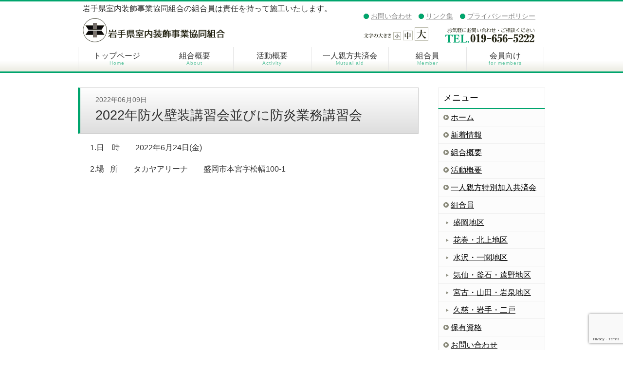

--- FILE ---
content_type: text/html; charset=UTF-8
request_url: http://www.iwate-sousyoku.jp/2022/06/09/768/
body_size: 30652
content:

<!DOCTYPE html>
<html lang="ja">
<head>
<meta charset="UTF-8">

<meta name="viewport" content="width=device-width,initial-scale=1.0">
<meta name="robots" content="index,follow" />
<meta http-equiv="imagetoolbar" content="no" />
<meta http-equiv="X-UA-Compatible" content="IE=edge"/>

<title>2022年防火壁装講習会並びに防炎業務講習会 - 岩手県室内装飾事業協同組合</title>

<meta name="description" content="岩手県室内装飾事業協同組合" />
<meta name="keywords" content="岩手県室内装飾事業協同組合" />


<!-- link rel="shortcut icon" href="/favicon.ico" / -->

<meta name='robots' content='max-image-preview:large' />
	<style>img:is([sizes="auto" i], [sizes^="auto," i]) { contain-intrinsic-size: 3000px 1500px }</style>
	<script type="text/javascript">
/* <![CDATA[ */
window._wpemojiSettings = {"baseUrl":"https:\/\/s.w.org\/images\/core\/emoji\/16.0.1\/72x72\/","ext":".png","svgUrl":"https:\/\/s.w.org\/images\/core\/emoji\/16.0.1\/svg\/","svgExt":".svg","source":{"concatemoji":"http:\/\/www.iwate-sousyoku.jp\/cms\/wp-includes\/js\/wp-emoji-release.min.js?ver=6.8.3"}};
/*! This file is auto-generated */
!function(s,n){var o,i,e;function c(e){try{var t={supportTests:e,timestamp:(new Date).valueOf()};sessionStorage.setItem(o,JSON.stringify(t))}catch(e){}}function p(e,t,n){e.clearRect(0,0,e.canvas.width,e.canvas.height),e.fillText(t,0,0);var t=new Uint32Array(e.getImageData(0,0,e.canvas.width,e.canvas.height).data),a=(e.clearRect(0,0,e.canvas.width,e.canvas.height),e.fillText(n,0,0),new Uint32Array(e.getImageData(0,0,e.canvas.width,e.canvas.height).data));return t.every(function(e,t){return e===a[t]})}function u(e,t){e.clearRect(0,0,e.canvas.width,e.canvas.height),e.fillText(t,0,0);for(var n=e.getImageData(16,16,1,1),a=0;a<n.data.length;a++)if(0!==n.data[a])return!1;return!0}function f(e,t,n,a){switch(t){case"flag":return n(e,"\ud83c\udff3\ufe0f\u200d\u26a7\ufe0f","\ud83c\udff3\ufe0f\u200b\u26a7\ufe0f")?!1:!n(e,"\ud83c\udde8\ud83c\uddf6","\ud83c\udde8\u200b\ud83c\uddf6")&&!n(e,"\ud83c\udff4\udb40\udc67\udb40\udc62\udb40\udc65\udb40\udc6e\udb40\udc67\udb40\udc7f","\ud83c\udff4\u200b\udb40\udc67\u200b\udb40\udc62\u200b\udb40\udc65\u200b\udb40\udc6e\u200b\udb40\udc67\u200b\udb40\udc7f");case"emoji":return!a(e,"\ud83e\udedf")}return!1}function g(e,t,n,a){var r="undefined"!=typeof WorkerGlobalScope&&self instanceof WorkerGlobalScope?new OffscreenCanvas(300,150):s.createElement("canvas"),o=r.getContext("2d",{willReadFrequently:!0}),i=(o.textBaseline="top",o.font="600 32px Arial",{});return e.forEach(function(e){i[e]=t(o,e,n,a)}),i}function t(e){var t=s.createElement("script");t.src=e,t.defer=!0,s.head.appendChild(t)}"undefined"!=typeof Promise&&(o="wpEmojiSettingsSupports",i=["flag","emoji"],n.supports={everything:!0,everythingExceptFlag:!0},e=new Promise(function(e){s.addEventListener("DOMContentLoaded",e,{once:!0})}),new Promise(function(t){var n=function(){try{var e=JSON.parse(sessionStorage.getItem(o));if("object"==typeof e&&"number"==typeof e.timestamp&&(new Date).valueOf()<e.timestamp+604800&&"object"==typeof e.supportTests)return e.supportTests}catch(e){}return null}();if(!n){if("undefined"!=typeof Worker&&"undefined"!=typeof OffscreenCanvas&&"undefined"!=typeof URL&&URL.createObjectURL&&"undefined"!=typeof Blob)try{var e="postMessage("+g.toString()+"("+[JSON.stringify(i),f.toString(),p.toString(),u.toString()].join(",")+"));",a=new Blob([e],{type:"text/javascript"}),r=new Worker(URL.createObjectURL(a),{name:"wpTestEmojiSupports"});return void(r.onmessage=function(e){c(n=e.data),r.terminate(),t(n)})}catch(e){}c(n=g(i,f,p,u))}t(n)}).then(function(e){for(var t in e)n.supports[t]=e[t],n.supports.everything=n.supports.everything&&n.supports[t],"flag"!==t&&(n.supports.everythingExceptFlag=n.supports.everythingExceptFlag&&n.supports[t]);n.supports.everythingExceptFlag=n.supports.everythingExceptFlag&&!n.supports.flag,n.DOMReady=!1,n.readyCallback=function(){n.DOMReady=!0}}).then(function(){return e}).then(function(){var e;n.supports.everything||(n.readyCallback(),(e=n.source||{}).concatemoji?t(e.concatemoji):e.wpemoji&&e.twemoji&&(t(e.twemoji),t(e.wpemoji)))}))}((window,document),window._wpemojiSettings);
/* ]]> */
</script>
<style id='wp-emoji-styles-inline-css' type='text/css'>

	img.wp-smiley, img.emoji {
		display: inline !important;
		border: none !important;
		box-shadow: none !important;
		height: 1em !important;
		width: 1em !important;
		margin: 0 0.07em !important;
		vertical-align: -0.1em !important;
		background: none !important;
		padding: 0 !important;
	}
</style>
<link rel='stylesheet' id='wp-block-library-css' href='http://www.iwate-sousyoku.jp/cms/wp-includes/css/dist/block-library/style.min.css?ver=6.8.3' type='text/css' media='all' />
<style id='classic-theme-styles-inline-css' type='text/css'>
/*! This file is auto-generated */
.wp-block-button__link{color:#fff;background-color:#32373c;border-radius:9999px;box-shadow:none;text-decoration:none;padding:calc(.667em + 2px) calc(1.333em + 2px);font-size:1.125em}.wp-block-file__button{background:#32373c;color:#fff;text-decoration:none}
</style>
<style id='global-styles-inline-css' type='text/css'>
:root{--wp--preset--aspect-ratio--square: 1;--wp--preset--aspect-ratio--4-3: 4/3;--wp--preset--aspect-ratio--3-4: 3/4;--wp--preset--aspect-ratio--3-2: 3/2;--wp--preset--aspect-ratio--2-3: 2/3;--wp--preset--aspect-ratio--16-9: 16/9;--wp--preset--aspect-ratio--9-16: 9/16;--wp--preset--color--black: #000000;--wp--preset--color--cyan-bluish-gray: #abb8c3;--wp--preset--color--white: #ffffff;--wp--preset--color--pale-pink: #f78da7;--wp--preset--color--vivid-red: #cf2e2e;--wp--preset--color--luminous-vivid-orange: #ff6900;--wp--preset--color--luminous-vivid-amber: #fcb900;--wp--preset--color--light-green-cyan: #7bdcb5;--wp--preset--color--vivid-green-cyan: #00d084;--wp--preset--color--pale-cyan-blue: #8ed1fc;--wp--preset--color--vivid-cyan-blue: #0693e3;--wp--preset--color--vivid-purple: #9b51e0;--wp--preset--gradient--vivid-cyan-blue-to-vivid-purple: linear-gradient(135deg,rgba(6,147,227,1) 0%,rgb(155,81,224) 100%);--wp--preset--gradient--light-green-cyan-to-vivid-green-cyan: linear-gradient(135deg,rgb(122,220,180) 0%,rgb(0,208,130) 100%);--wp--preset--gradient--luminous-vivid-amber-to-luminous-vivid-orange: linear-gradient(135deg,rgba(252,185,0,1) 0%,rgba(255,105,0,1) 100%);--wp--preset--gradient--luminous-vivid-orange-to-vivid-red: linear-gradient(135deg,rgba(255,105,0,1) 0%,rgb(207,46,46) 100%);--wp--preset--gradient--very-light-gray-to-cyan-bluish-gray: linear-gradient(135deg,rgb(238,238,238) 0%,rgb(169,184,195) 100%);--wp--preset--gradient--cool-to-warm-spectrum: linear-gradient(135deg,rgb(74,234,220) 0%,rgb(151,120,209) 20%,rgb(207,42,186) 40%,rgb(238,44,130) 60%,rgb(251,105,98) 80%,rgb(254,248,76) 100%);--wp--preset--gradient--blush-light-purple: linear-gradient(135deg,rgb(255,206,236) 0%,rgb(152,150,240) 100%);--wp--preset--gradient--blush-bordeaux: linear-gradient(135deg,rgb(254,205,165) 0%,rgb(254,45,45) 50%,rgb(107,0,62) 100%);--wp--preset--gradient--luminous-dusk: linear-gradient(135deg,rgb(255,203,112) 0%,rgb(199,81,192) 50%,rgb(65,88,208) 100%);--wp--preset--gradient--pale-ocean: linear-gradient(135deg,rgb(255,245,203) 0%,rgb(182,227,212) 50%,rgb(51,167,181) 100%);--wp--preset--gradient--electric-grass: linear-gradient(135deg,rgb(202,248,128) 0%,rgb(113,206,126) 100%);--wp--preset--gradient--midnight: linear-gradient(135deg,rgb(2,3,129) 0%,rgb(40,116,252) 100%);--wp--preset--font-size--small: 13px;--wp--preset--font-size--medium: 20px;--wp--preset--font-size--large: 36px;--wp--preset--font-size--x-large: 42px;--wp--preset--spacing--20: 0.44rem;--wp--preset--spacing--30: 0.67rem;--wp--preset--spacing--40: 1rem;--wp--preset--spacing--50: 1.5rem;--wp--preset--spacing--60: 2.25rem;--wp--preset--spacing--70: 3.38rem;--wp--preset--spacing--80: 5.06rem;--wp--preset--shadow--natural: 6px 6px 9px rgba(0, 0, 0, 0.2);--wp--preset--shadow--deep: 12px 12px 50px rgba(0, 0, 0, 0.4);--wp--preset--shadow--sharp: 6px 6px 0px rgba(0, 0, 0, 0.2);--wp--preset--shadow--outlined: 6px 6px 0px -3px rgba(255, 255, 255, 1), 6px 6px rgba(0, 0, 0, 1);--wp--preset--shadow--crisp: 6px 6px 0px rgba(0, 0, 0, 1);}:where(.is-layout-flex){gap: 0.5em;}:where(.is-layout-grid){gap: 0.5em;}body .is-layout-flex{display: flex;}.is-layout-flex{flex-wrap: wrap;align-items: center;}.is-layout-flex > :is(*, div){margin: 0;}body .is-layout-grid{display: grid;}.is-layout-grid > :is(*, div){margin: 0;}:where(.wp-block-columns.is-layout-flex){gap: 2em;}:where(.wp-block-columns.is-layout-grid){gap: 2em;}:where(.wp-block-post-template.is-layout-flex){gap: 1.25em;}:where(.wp-block-post-template.is-layout-grid){gap: 1.25em;}.has-black-color{color: var(--wp--preset--color--black) !important;}.has-cyan-bluish-gray-color{color: var(--wp--preset--color--cyan-bluish-gray) !important;}.has-white-color{color: var(--wp--preset--color--white) !important;}.has-pale-pink-color{color: var(--wp--preset--color--pale-pink) !important;}.has-vivid-red-color{color: var(--wp--preset--color--vivid-red) !important;}.has-luminous-vivid-orange-color{color: var(--wp--preset--color--luminous-vivid-orange) !important;}.has-luminous-vivid-amber-color{color: var(--wp--preset--color--luminous-vivid-amber) !important;}.has-light-green-cyan-color{color: var(--wp--preset--color--light-green-cyan) !important;}.has-vivid-green-cyan-color{color: var(--wp--preset--color--vivid-green-cyan) !important;}.has-pale-cyan-blue-color{color: var(--wp--preset--color--pale-cyan-blue) !important;}.has-vivid-cyan-blue-color{color: var(--wp--preset--color--vivid-cyan-blue) !important;}.has-vivid-purple-color{color: var(--wp--preset--color--vivid-purple) !important;}.has-black-background-color{background-color: var(--wp--preset--color--black) !important;}.has-cyan-bluish-gray-background-color{background-color: var(--wp--preset--color--cyan-bluish-gray) !important;}.has-white-background-color{background-color: var(--wp--preset--color--white) !important;}.has-pale-pink-background-color{background-color: var(--wp--preset--color--pale-pink) !important;}.has-vivid-red-background-color{background-color: var(--wp--preset--color--vivid-red) !important;}.has-luminous-vivid-orange-background-color{background-color: var(--wp--preset--color--luminous-vivid-orange) !important;}.has-luminous-vivid-amber-background-color{background-color: var(--wp--preset--color--luminous-vivid-amber) !important;}.has-light-green-cyan-background-color{background-color: var(--wp--preset--color--light-green-cyan) !important;}.has-vivid-green-cyan-background-color{background-color: var(--wp--preset--color--vivid-green-cyan) !important;}.has-pale-cyan-blue-background-color{background-color: var(--wp--preset--color--pale-cyan-blue) !important;}.has-vivid-cyan-blue-background-color{background-color: var(--wp--preset--color--vivid-cyan-blue) !important;}.has-vivid-purple-background-color{background-color: var(--wp--preset--color--vivid-purple) !important;}.has-black-border-color{border-color: var(--wp--preset--color--black) !important;}.has-cyan-bluish-gray-border-color{border-color: var(--wp--preset--color--cyan-bluish-gray) !important;}.has-white-border-color{border-color: var(--wp--preset--color--white) !important;}.has-pale-pink-border-color{border-color: var(--wp--preset--color--pale-pink) !important;}.has-vivid-red-border-color{border-color: var(--wp--preset--color--vivid-red) !important;}.has-luminous-vivid-orange-border-color{border-color: var(--wp--preset--color--luminous-vivid-orange) !important;}.has-luminous-vivid-amber-border-color{border-color: var(--wp--preset--color--luminous-vivid-amber) !important;}.has-light-green-cyan-border-color{border-color: var(--wp--preset--color--light-green-cyan) !important;}.has-vivid-green-cyan-border-color{border-color: var(--wp--preset--color--vivid-green-cyan) !important;}.has-pale-cyan-blue-border-color{border-color: var(--wp--preset--color--pale-cyan-blue) !important;}.has-vivid-cyan-blue-border-color{border-color: var(--wp--preset--color--vivid-cyan-blue) !important;}.has-vivid-purple-border-color{border-color: var(--wp--preset--color--vivid-purple) !important;}.has-vivid-cyan-blue-to-vivid-purple-gradient-background{background: var(--wp--preset--gradient--vivid-cyan-blue-to-vivid-purple) !important;}.has-light-green-cyan-to-vivid-green-cyan-gradient-background{background: var(--wp--preset--gradient--light-green-cyan-to-vivid-green-cyan) !important;}.has-luminous-vivid-amber-to-luminous-vivid-orange-gradient-background{background: var(--wp--preset--gradient--luminous-vivid-amber-to-luminous-vivid-orange) !important;}.has-luminous-vivid-orange-to-vivid-red-gradient-background{background: var(--wp--preset--gradient--luminous-vivid-orange-to-vivid-red) !important;}.has-very-light-gray-to-cyan-bluish-gray-gradient-background{background: var(--wp--preset--gradient--very-light-gray-to-cyan-bluish-gray) !important;}.has-cool-to-warm-spectrum-gradient-background{background: var(--wp--preset--gradient--cool-to-warm-spectrum) !important;}.has-blush-light-purple-gradient-background{background: var(--wp--preset--gradient--blush-light-purple) !important;}.has-blush-bordeaux-gradient-background{background: var(--wp--preset--gradient--blush-bordeaux) !important;}.has-luminous-dusk-gradient-background{background: var(--wp--preset--gradient--luminous-dusk) !important;}.has-pale-ocean-gradient-background{background: var(--wp--preset--gradient--pale-ocean) !important;}.has-electric-grass-gradient-background{background: var(--wp--preset--gradient--electric-grass) !important;}.has-midnight-gradient-background{background: var(--wp--preset--gradient--midnight) !important;}.has-small-font-size{font-size: var(--wp--preset--font-size--small) !important;}.has-medium-font-size{font-size: var(--wp--preset--font-size--medium) !important;}.has-large-font-size{font-size: var(--wp--preset--font-size--large) !important;}.has-x-large-font-size{font-size: var(--wp--preset--font-size--x-large) !important;}
:where(.wp-block-post-template.is-layout-flex){gap: 1.25em;}:where(.wp-block-post-template.is-layout-grid){gap: 1.25em;}
:where(.wp-block-columns.is-layout-flex){gap: 2em;}:where(.wp-block-columns.is-layout-grid){gap: 2em;}
:root :where(.wp-block-pullquote){font-size: 1.5em;line-height: 1.6;}
</style>
<link rel='stylesheet' id='contact-form-7-css' href='http://www.iwate-sousyoku.jp/cms/wp-content/plugins/contact-form-7/includes/css/styles.css?ver=6.1.2' type='text/css' media='all' />
<script type="text/javascript" src="http://www.iwate-sousyoku.jp/cms/wp-includes/js/jquery/jquery.min.js?ver=3.7.1" id="jquery-core-js"></script>
<script type="text/javascript" src="http://www.iwate-sousyoku.jp/cms/wp-includes/js/jquery/jquery-migrate.min.js?ver=3.4.1" id="jquery-migrate-js"></script>
<script type="text/javascript" id="sbi_scripts-js-extra">
/* <![CDATA[ */
var sb_instagram_js_options = {"font_method":"svg","resized_url":"http:\/\/www.iwate-sousyoku.jp\/cms\/wp-content\/uploads\/sb-instagram-feed-images\/","placeholder":"http:\/\/www.iwate-sousyoku.jp\/cms\/wp-content\/plugins\/instagram-feed\/img\/placeholder.png","ajax_url":"http:\/\/www.iwate-sousyoku.jp\/cms\/wp-admin\/admin-ajax.php"};
/* ]]> */
</script>
<script type="text/javascript" src="http://www.iwate-sousyoku.jp/cms/wp-content/plugins/instagram-feed/js/sbi-scripts.min.js?ver=6.9.1" id="sbi_scripts-js"></script>
<link rel="https://api.w.org/" href="http://www.iwate-sousyoku.jp/wp-json/" /><link rel="alternate" title="JSON" type="application/json" href="http://www.iwate-sousyoku.jp/wp-json/wp/v2/posts/768" /><link rel="EditURI" type="application/rsd+xml" title="RSD" href="http://www.iwate-sousyoku.jp/cms/xmlrpc.php?rsd" />
<meta name="generator" content="WordPress 6.8.3" />
<link rel="canonical" href="http://www.iwate-sousyoku.jp/2022/06/09/768/" />
<link rel='shortlink' href='http://www.iwate-sousyoku.jp/?p=768' />
<link rel="alternate" title="oEmbed (JSON)" type="application/json+oembed" href="http://www.iwate-sousyoku.jp/wp-json/oembed/1.0/embed?url=http%3A%2F%2Fwww.iwate-sousyoku.jp%2F2022%2F06%2F09%2F768%2F" />
<link rel="alternate" title="oEmbed (XML)" type="text/xml+oembed" href="http://www.iwate-sousyoku.jp/wp-json/oembed/1.0/embed?url=http%3A%2F%2Fwww.iwate-sousyoku.jp%2F2022%2F06%2F09%2F768%2F&#038;format=xml" />
<style type="text/css">.recentcomments a{display:inline !important;padding:0 !important;margin:0 !important;}</style><link rel="icon" href="http://www.iwate-sousyoku.jp/cms/wp-content/uploads/2023/12/favicon.png" sizes="32x32" />
<link rel="icon" href="http://www.iwate-sousyoku.jp/cms/wp-content/uploads/2023/12/favicon.png" sizes="192x192" />
<link rel="apple-touch-icon" href="http://www.iwate-sousyoku.jp/cms/wp-content/uploads/2023/12/favicon.png" />
<meta name="msapplication-TileImage" content="http://www.iwate-sousyoku.jp/cms/wp-content/uploads/2023/12/favicon.png" />

<script src="https://code.jquery.com/jquery-1.12.0.min.js"></script>
<script src="http://cdnjs.cloudflare.com/ajax/libs/jquery-easing/1.3/jquery.easing.min.js"></script>
<script src="http://www.iwate-sousyoku.jp/cms/wp-content/themes/iwate-sousyoku/js/jquery.smoothScroll.js"></script>
<script src="http://www.iwate-sousyoku.jp/cms/wp-content/themes/iwate-sousyoku/js/jquery.cookie.js"></script>
<script src="http://www.iwate-sousyoku.jp/cms/wp-content/themes/iwate-sousyoku/js/jquery.textresizer.js"></script>
<script src="http://www.iwate-sousyoku.jp/cms/wp-content/themes/iwate-sousyoku/js/jquery.bxslider.min.js"></script>
<link href="http://www.iwate-sousyoku.jp/cms/wp-content/themes/iwate-sousyoku/js/jquery.bxslider.css" rel="stylesheet" />

<link rel="stylesheet" type="text/css" media="all" href="http://www.iwate-sousyoku.jp/cms/wp-content/themes/iwate-sousyoku/style.css?20231222c"  />

<!--[if lt IE 9]>
<script type="text/javascript" src="js/html5shiv.js"></script>
<script type="text/javascript" src="js/css3-mediaqueries.js"></script>
<![endif]-->

<script>
jQuery( function( $ ) {
	$( 'a[href^="#"]' ).SmoothScroll( {
		duration: 1000,
		easing  : 'easeOutQuint'
	} );
} );
</script>
<script>
jQuery(document).ready( function() {
	jQuery( "#textsize a" ).textresizer({
		target: "#contents, #top, footer",
		type: "cssClass",
		sizes: [ "f1", "f2" ,"f3" ]
	});
});
</script>



</head>



<body id="home">

	<header id="pagetop">
		<div id="header-inner">
		<p>岩手県室内装飾事業協同組合の組合員は責任を持って施工いたします。</p>
		<h1><a href="http://www.iwate-sousyoku.jp/"><img src="http://www.iwate-sousyoku.jp/cms/wp-content/themes/iwate-sousyoku/images/common/logo.png" alt="岩手県室内装飾事業協同組合 - 内装工事のプロ集団 -" width="300" height="50" /></a></h1>

		<nav id="header-navi">
			<ul>
				<li><a href="http://www.iwate-sousyoku.jp/contact/">お問い合わせ</a></li>
				<li><a href="http://www.iwate-sousyoku.jp/link/">リンク集</a></li>
				<li><a href="http://www.iwate-sousyoku.jp/privacy/">プライバシーポリシー</a></li>
			</ul>
		</nav><!-- /#header-navi -->

		<nav id="header-contact">
			<ul id="textsize">
				<li><img src="http://www.iwate-sousyoku.jp/cms/wp-content/themes/iwate-sousyoku/images/common/change_font.png" alt="文字の大きさ"></li>
				<li><a href="javascript:void(0)" class="f1"><img src="http://www.iwate-sousyoku.jp/cms/wp-content/themes/iwate-sousyoku/images/common/change_font_s.png" alt="小"></a></li>
				<li><a href="javascript:void(0)" class="f2"><img src="http://www.iwate-sousyoku.jp/cms/wp-content/themes/iwate-sousyoku/images/common/change_font_m.png" alt="中"></a></li>
				<li><a href="javascript:void(0)" class="f3"><img src="http://www.iwate-sousyoku.jp/cms/wp-content/themes/iwate-sousyoku/images/common/change_font_l.png" alt="大"></a></li>
			</ul>
			<ul>
				<li><img src="http://www.iwate-sousyoku.jp/cms/wp-content/themes/iwate-sousyoku/images/common/header_contact.png" alt="お問い合わせ"></li>
			</ul>
		</nav><!-- /#header-contact -->
		</div><!-- /#header-inner -->

	</header>
	<nav id="global-navi">
		<ul class="cf roll">
			<li><a href="http://www.iwate-sousyoku.jp/">トップページ<span>Home</span></a></li>
			<li><a href="http://www.iwate-sousyoku.jp/about/">組合概要<span>About</span></a></li>
			<li><a href="http://www.iwate-sousyoku.jp/activity/">活動概要<span>Activity</span></a></li>
			<li><a href="http://www.iwate-sousyoku.jp/kyousai/">一人親方共済会<span>Mutual aid</span></a></li>
			<li><a href="http://www.iwate-sousyoku.jp/member/">組合員<span>Member</span></a></li>
			<li><a href="http://www.iwate-sousyoku.jp/members/">会員向け<span>for members</span></a></li>
		</ul>
	</nav><!-- /#global-navi -->





<div id="contents">
<div id="main-content">

	
	<div class="content-head">
		<div class="date">2022年06月09日</div>
		<h1>2022年防火壁装講習会並びに防炎業務講習会</h1>
	</div><!--/.content-head-->

	<div class="content-body">
	
<p>1.日　時　　2022年6月24日(金) &nbsp; &nbsp;</p>
<p>2.場&nbsp; &nbsp;所　　タカヤアリーナ　　盛岡市本宮字松幅100-1</p>
<p>　&nbsp;&nbsp;</p>
<p>&nbsp;</p>
		</div><!--/.content-body-->

</div><!--/#main-content-->


<aside>
<!-- sidebar -->
<div id="sidebar">
	<div class="menu_title">メニュー</div>
	<ul class="menu">
	<div class="menu-sidebar-container"><ul id="menu-sidebar" class="menu"><li id="menu-item-161" class="menu-item menu-item-type-custom menu-item-object-custom menu-item-161"><a href="http://www.iwate-sousyoku.jp/cms/">ホーム</a></li>
<li id="menu-item-255" class="menu-item menu-item-type-taxonomy menu-item-object-category current-post-ancestor current-menu-parent current-post-parent menu-item-255"><a href="http://www.iwate-sousyoku.jp/category/whatsnew/">新着情報</a></li>
<li id="menu-item-163" class="menu-item menu-item-type-post_type menu-item-object-page menu-item-163"><a href="http://www.iwate-sousyoku.jp/about/">組合概要</a></li>
<li id="menu-item-164" class="menu-item menu-item-type-post_type menu-item-object-page menu-item-164"><a href="http://www.iwate-sousyoku.jp/activity/">活動概要</a></li>
<li id="menu-item-226" class="menu-item menu-item-type-post_type menu-item-object-page menu-item-226"><a href="http://www.iwate-sousyoku.jp/kyousai/">一人親方特別加入共済会</a></li>
<li id="menu-item-165" class="menu-item menu-item-type-post_type menu-item-object-page menu-item-has-children menu-item-165"><a href="http://www.iwate-sousyoku.jp/member/">組合員</a>
<ul class="sub-menu">
	<li id="menu-item-166" class="menu-item menu-item-type-post_type menu-item-object-page menu-item-166"><a href="http://www.iwate-sousyoku.jp/member/morioka/">盛岡地区</a></li>
	<li id="menu-item-167" class="menu-item menu-item-type-post_type menu-item-object-page menu-item-167"><a href="http://www.iwate-sousyoku.jp/member/hanakita/">花巻・北上地区</a></li>
	<li id="menu-item-168" class="menu-item menu-item-type-post_type menu-item-object-page menu-item-168"><a href="http://www.iwate-sousyoku.jp/member/tankou/">水沢・一関地区</a></li>
	<li id="menu-item-169" class="menu-item menu-item-type-post_type menu-item-object-page menu-item-169"><a href="http://www.iwate-sousyoku.jp/member/kesen/">気仙・釜石・遠野地区</a></li>
	<li id="menu-item-170" class="menu-item menu-item-type-post_type menu-item-object-page menu-item-170"><a href="http://www.iwate-sousyoku.jp/member/miyako/">宮古・山田・岩泉地区</a></li>
	<li id="menu-item-171" class="menu-item menu-item-type-post_type menu-item-object-page menu-item-171"><a href="http://www.iwate-sousyoku.jp/member/kenpoku/">久慈・岩手・二戸</a></li>
</ul>
</li>
<li id="menu-item-172" class="menu-item menu-item-type-post_type menu-item-object-page menu-item-172"><a href="http://www.iwate-sousyoku.jp/lisence/">保有資格</a></li>
<li id="menu-item-173" class="menu-item menu-item-type-post_type menu-item-object-page menu-item-173"><a href="http://www.iwate-sousyoku.jp/contact/">お問い合わせ</a></li>
<li id="menu-item-174" class="menu-item menu-item-type-post_type menu-item-object-page menu-item-174"><a href="http://www.iwate-sousyoku.jp/link/">リンク集</a></li>
<li id="menu-item-175" class="menu-item menu-item-type-post_type menu-item-object-page menu-item-175"><a href="http://www.iwate-sousyoku.jp/privacy/">プライバシーポリシー</a></li>
</ul></div>	</ul>

	<!-- バナー -->
	<div class="banner">
	<ul>
		<li><a href="http://www.iwate-sousyoku.jp/contact/"><img src="http://www.iwate-sousyoku.jp/cms/wp-content/themes/iwate-sousyoku/images/link/banner_contact.png" alt="お問い合わせ"></a></li>
		<li><a href="http://www.iwate-sousyoku.jp/kyousai/"><img src="http://www.iwate-sousyoku.jp/cms/wp-content/themes/iwate-sousyoku/images/link/banner_kyousai.png" alt="一人親方特別加入共済会"></a></li>
	</ul>
	</div><!--/.banner-->

</div><!--/#sidebar-->
</aside>


</div><!--/#contents-->



	<div id="pagetopnavi">
		<!-- pagetop -->
		<a href="#home"><img src="http://www.iwate-sousyoku.jp/cms/wp-content/themes/iwate-sousyoku/images/common/pagetop.png" alt="ページの先頭へ" width="90" height="20" /></a>
	</div><!--/#pagetopnavi-->

	<footer>
		<div id="footer-inner">
		<div class="left">

			<h2><a href="http://www.iwate-sousyoku.jp/"><img src="http://www.iwate-sousyoku.jp/cms/wp-content/themes/iwate-sousyoku/images/common/logo.png" alt="" width="300" height="50" /></a></h2>
			<address>
			〒020-0863<br />
			岩手県盛岡市南仙北二丁目8-47　カサコモダ<br />
			TEL : 019-656-5222　FAX : 019-656-5223<br />
			</address>
		</div><!--/.left-->

		<div class="right">
			<div class="box">
			<ul class="menu">
				<li class="sitemap"><a href="http://www.iwate-sousyoku.jp/">ホーム</a></li>
				<li class="sitemap"><a href="http://www.iwate-sousyoku.jp/category/whatsnew">新着情報</a></li>
				<li class="sitemap"><a href="http://www.iwate-sousyoku.jp/about/">組合概要</a></li>
				<li class="sitemap"><a href="http://www.iwate-sousyoku.jp/activity/">活動概要</a></li>
				<li class="sitemap"><a href="http://www.iwate-sousyoku.jp/kyousai/">一人親方共済会</a></li>
			</ul>
			</div>

			<div class="box">
			<ul class="menu">
				<li class="sitemap"><a href="http://www.iwate-sousyoku.jp/member/">組合員</a></li>
				<li class="sitemap"><a href="http://www.iwate-sousyoku.jp/lisence/">保有資格</a></li>
				<li class="sitemap"><a href="http://www.iwate-sousyoku.jp/link/">リンク集</a></li>
				<li class="sitemap"><a href="http://www.iwate-sousyoku.jp/privacy/">プライバシーポリシー</a></li>
				<li class="sitemap"><a href="http://www.iwate-sousyoku.jp/contact/">お問い合わせ</a></li>
			</ul>
			</div>
		</div><!--/.right-->

		<div class="copyright">
			Copyright (C) 岩手県室内装飾事業協同組合. All Rights reserved.
		</div><!--/.copyright-->
		<script type="text/javascript" charset="UTF-8" src="http://www.iwate-sousyoku.jp/cgi-bin/acclog/w_js.php"></script>
		<noscript>
		<img src="http://www.iwate-sousyoku.jp/cgi-bin/acclog/writelog.php?mode=img&amp;js=2&amp;guid=on" width="1" height="1" alt="">
		</noscript>
		<script type="speculationrules">
{"prefetch":[{"source":"document","where":{"and":[{"href_matches":"\/*"},{"not":{"href_matches":["\/cms\/wp-*.php","\/cms\/wp-admin\/*","\/cms\/wp-content\/uploads\/*","\/cms\/wp-content\/*","\/cms\/wp-content\/plugins\/*","\/cms\/wp-content\/themes\/iwate-sousyoku\/*","\/*\\?(.+)"]}},{"not":{"selector_matches":"a[rel~=\"nofollow\"]"}},{"not":{"selector_matches":".no-prefetch, .no-prefetch a"}}]},"eagerness":"conservative"}]}
</script>
<!-- Instagram Feed JS -->
<script type="text/javascript">
var sbiajaxurl = "http://www.iwate-sousyoku.jp/cms/wp-admin/admin-ajax.php";
</script>
<script type="text/javascript" src="http://www.iwate-sousyoku.jp/cms/wp-includes/js/dist/hooks.min.js?ver=4d63a3d491d11ffd8ac6" id="wp-hooks-js"></script>
<script type="text/javascript" src="http://www.iwate-sousyoku.jp/cms/wp-includes/js/dist/i18n.min.js?ver=5e580eb46a90c2b997e6" id="wp-i18n-js"></script>
<script type="text/javascript" id="wp-i18n-js-after">
/* <![CDATA[ */
wp.i18n.setLocaleData( { 'text direction\u0004ltr': [ 'ltr' ] } );
/* ]]> */
</script>
<script type="text/javascript" src="http://www.iwate-sousyoku.jp/cms/wp-content/plugins/contact-form-7/includes/swv/js/index.js?ver=6.1.2" id="swv-js"></script>
<script type="text/javascript" id="contact-form-7-js-translations">
/* <![CDATA[ */
( function( domain, translations ) {
	var localeData = translations.locale_data[ domain ] || translations.locale_data.messages;
	localeData[""].domain = domain;
	wp.i18n.setLocaleData( localeData, domain );
} )( "contact-form-7", {"translation-revision-date":"2025-09-30 07:44:19+0000","generator":"GlotPress\/4.0.1","domain":"messages","locale_data":{"messages":{"":{"domain":"messages","plural-forms":"nplurals=1; plural=0;","lang":"ja_JP"},"This contact form is placed in the wrong place.":["\u3053\u306e\u30b3\u30f3\u30bf\u30af\u30c8\u30d5\u30a9\u30fc\u30e0\u306f\u9593\u9055\u3063\u305f\u4f4d\u7f6e\u306b\u7f6e\u304b\u308c\u3066\u3044\u307e\u3059\u3002"],"Error:":["\u30a8\u30e9\u30fc:"]}},"comment":{"reference":"includes\/js\/index.js"}} );
/* ]]> */
</script>
<script type="text/javascript" id="contact-form-7-js-before">
/* <![CDATA[ */
var wpcf7 = {
    "api": {
        "root": "http:\/\/www.iwate-sousyoku.jp\/wp-json\/",
        "namespace": "contact-form-7\/v1"
    }
};
/* ]]> */
</script>
<script type="text/javascript" src="http://www.iwate-sousyoku.jp/cms/wp-content/plugins/contact-form-7/includes/js/index.js?ver=6.1.2" id="contact-form-7-js"></script>
<script type="text/javascript" src="https://www.google.com/recaptcha/api.js?render=6LefwBUdAAAAACzrLhbuVNTQauf99_UWQ8m05-C1&amp;ver=3.0" id="google-recaptcha-js"></script>
<script type="text/javascript" src="http://www.iwate-sousyoku.jp/cms/wp-includes/js/dist/vendor/wp-polyfill.min.js?ver=3.15.0" id="wp-polyfill-js"></script>
<script type="text/javascript" id="wpcf7-recaptcha-js-before">
/* <![CDATA[ */
var wpcf7_recaptcha = {
    "sitekey": "6LefwBUdAAAAACzrLhbuVNTQauf99_UWQ8m05-C1",
    "actions": {
        "homepage": "homepage",
        "contactform": "contactform"
    }
};
/* ]]> */
</script>
<script type="text/javascript" src="http://www.iwate-sousyoku.jp/cms/wp-content/plugins/contact-form-7/modules/recaptcha/index.js?ver=6.1.2" id="wpcf7-recaptcha-js"></script>
		</div><!--/#footer-inner-->
	</footer>
</body>
</html>


--- FILE ---
content_type: text/html; charset=utf-8
request_url: https://www.google.com/recaptcha/api2/anchor?ar=1&k=6LefwBUdAAAAACzrLhbuVNTQauf99_UWQ8m05-C1&co=aHR0cDovL3d3dy5pd2F0ZS1zb3VzeW9rdS5qcDo4MA..&hl=en&v=PoyoqOPhxBO7pBk68S4YbpHZ&size=invisible&anchor-ms=20000&execute-ms=30000&cb=a99d7o25psuj
body_size: 48693
content:
<!DOCTYPE HTML><html dir="ltr" lang="en"><head><meta http-equiv="Content-Type" content="text/html; charset=UTF-8">
<meta http-equiv="X-UA-Compatible" content="IE=edge">
<title>reCAPTCHA</title>
<style type="text/css">
/* cyrillic-ext */
@font-face {
  font-family: 'Roboto';
  font-style: normal;
  font-weight: 400;
  font-stretch: 100%;
  src: url(//fonts.gstatic.com/s/roboto/v48/KFO7CnqEu92Fr1ME7kSn66aGLdTylUAMa3GUBHMdazTgWw.woff2) format('woff2');
  unicode-range: U+0460-052F, U+1C80-1C8A, U+20B4, U+2DE0-2DFF, U+A640-A69F, U+FE2E-FE2F;
}
/* cyrillic */
@font-face {
  font-family: 'Roboto';
  font-style: normal;
  font-weight: 400;
  font-stretch: 100%;
  src: url(//fonts.gstatic.com/s/roboto/v48/KFO7CnqEu92Fr1ME7kSn66aGLdTylUAMa3iUBHMdazTgWw.woff2) format('woff2');
  unicode-range: U+0301, U+0400-045F, U+0490-0491, U+04B0-04B1, U+2116;
}
/* greek-ext */
@font-face {
  font-family: 'Roboto';
  font-style: normal;
  font-weight: 400;
  font-stretch: 100%;
  src: url(//fonts.gstatic.com/s/roboto/v48/KFO7CnqEu92Fr1ME7kSn66aGLdTylUAMa3CUBHMdazTgWw.woff2) format('woff2');
  unicode-range: U+1F00-1FFF;
}
/* greek */
@font-face {
  font-family: 'Roboto';
  font-style: normal;
  font-weight: 400;
  font-stretch: 100%;
  src: url(//fonts.gstatic.com/s/roboto/v48/KFO7CnqEu92Fr1ME7kSn66aGLdTylUAMa3-UBHMdazTgWw.woff2) format('woff2');
  unicode-range: U+0370-0377, U+037A-037F, U+0384-038A, U+038C, U+038E-03A1, U+03A3-03FF;
}
/* math */
@font-face {
  font-family: 'Roboto';
  font-style: normal;
  font-weight: 400;
  font-stretch: 100%;
  src: url(//fonts.gstatic.com/s/roboto/v48/KFO7CnqEu92Fr1ME7kSn66aGLdTylUAMawCUBHMdazTgWw.woff2) format('woff2');
  unicode-range: U+0302-0303, U+0305, U+0307-0308, U+0310, U+0312, U+0315, U+031A, U+0326-0327, U+032C, U+032F-0330, U+0332-0333, U+0338, U+033A, U+0346, U+034D, U+0391-03A1, U+03A3-03A9, U+03B1-03C9, U+03D1, U+03D5-03D6, U+03F0-03F1, U+03F4-03F5, U+2016-2017, U+2034-2038, U+203C, U+2040, U+2043, U+2047, U+2050, U+2057, U+205F, U+2070-2071, U+2074-208E, U+2090-209C, U+20D0-20DC, U+20E1, U+20E5-20EF, U+2100-2112, U+2114-2115, U+2117-2121, U+2123-214F, U+2190, U+2192, U+2194-21AE, U+21B0-21E5, U+21F1-21F2, U+21F4-2211, U+2213-2214, U+2216-22FF, U+2308-230B, U+2310, U+2319, U+231C-2321, U+2336-237A, U+237C, U+2395, U+239B-23B7, U+23D0, U+23DC-23E1, U+2474-2475, U+25AF, U+25B3, U+25B7, U+25BD, U+25C1, U+25CA, U+25CC, U+25FB, U+266D-266F, U+27C0-27FF, U+2900-2AFF, U+2B0E-2B11, U+2B30-2B4C, U+2BFE, U+3030, U+FF5B, U+FF5D, U+1D400-1D7FF, U+1EE00-1EEFF;
}
/* symbols */
@font-face {
  font-family: 'Roboto';
  font-style: normal;
  font-weight: 400;
  font-stretch: 100%;
  src: url(//fonts.gstatic.com/s/roboto/v48/KFO7CnqEu92Fr1ME7kSn66aGLdTylUAMaxKUBHMdazTgWw.woff2) format('woff2');
  unicode-range: U+0001-000C, U+000E-001F, U+007F-009F, U+20DD-20E0, U+20E2-20E4, U+2150-218F, U+2190, U+2192, U+2194-2199, U+21AF, U+21E6-21F0, U+21F3, U+2218-2219, U+2299, U+22C4-22C6, U+2300-243F, U+2440-244A, U+2460-24FF, U+25A0-27BF, U+2800-28FF, U+2921-2922, U+2981, U+29BF, U+29EB, U+2B00-2BFF, U+4DC0-4DFF, U+FFF9-FFFB, U+10140-1018E, U+10190-1019C, U+101A0, U+101D0-101FD, U+102E0-102FB, U+10E60-10E7E, U+1D2C0-1D2D3, U+1D2E0-1D37F, U+1F000-1F0FF, U+1F100-1F1AD, U+1F1E6-1F1FF, U+1F30D-1F30F, U+1F315, U+1F31C, U+1F31E, U+1F320-1F32C, U+1F336, U+1F378, U+1F37D, U+1F382, U+1F393-1F39F, U+1F3A7-1F3A8, U+1F3AC-1F3AF, U+1F3C2, U+1F3C4-1F3C6, U+1F3CA-1F3CE, U+1F3D4-1F3E0, U+1F3ED, U+1F3F1-1F3F3, U+1F3F5-1F3F7, U+1F408, U+1F415, U+1F41F, U+1F426, U+1F43F, U+1F441-1F442, U+1F444, U+1F446-1F449, U+1F44C-1F44E, U+1F453, U+1F46A, U+1F47D, U+1F4A3, U+1F4B0, U+1F4B3, U+1F4B9, U+1F4BB, U+1F4BF, U+1F4C8-1F4CB, U+1F4D6, U+1F4DA, U+1F4DF, U+1F4E3-1F4E6, U+1F4EA-1F4ED, U+1F4F7, U+1F4F9-1F4FB, U+1F4FD-1F4FE, U+1F503, U+1F507-1F50B, U+1F50D, U+1F512-1F513, U+1F53E-1F54A, U+1F54F-1F5FA, U+1F610, U+1F650-1F67F, U+1F687, U+1F68D, U+1F691, U+1F694, U+1F698, U+1F6AD, U+1F6B2, U+1F6B9-1F6BA, U+1F6BC, U+1F6C6-1F6CF, U+1F6D3-1F6D7, U+1F6E0-1F6EA, U+1F6F0-1F6F3, U+1F6F7-1F6FC, U+1F700-1F7FF, U+1F800-1F80B, U+1F810-1F847, U+1F850-1F859, U+1F860-1F887, U+1F890-1F8AD, U+1F8B0-1F8BB, U+1F8C0-1F8C1, U+1F900-1F90B, U+1F93B, U+1F946, U+1F984, U+1F996, U+1F9E9, U+1FA00-1FA6F, U+1FA70-1FA7C, U+1FA80-1FA89, U+1FA8F-1FAC6, U+1FACE-1FADC, U+1FADF-1FAE9, U+1FAF0-1FAF8, U+1FB00-1FBFF;
}
/* vietnamese */
@font-face {
  font-family: 'Roboto';
  font-style: normal;
  font-weight: 400;
  font-stretch: 100%;
  src: url(//fonts.gstatic.com/s/roboto/v48/KFO7CnqEu92Fr1ME7kSn66aGLdTylUAMa3OUBHMdazTgWw.woff2) format('woff2');
  unicode-range: U+0102-0103, U+0110-0111, U+0128-0129, U+0168-0169, U+01A0-01A1, U+01AF-01B0, U+0300-0301, U+0303-0304, U+0308-0309, U+0323, U+0329, U+1EA0-1EF9, U+20AB;
}
/* latin-ext */
@font-face {
  font-family: 'Roboto';
  font-style: normal;
  font-weight: 400;
  font-stretch: 100%;
  src: url(//fonts.gstatic.com/s/roboto/v48/KFO7CnqEu92Fr1ME7kSn66aGLdTylUAMa3KUBHMdazTgWw.woff2) format('woff2');
  unicode-range: U+0100-02BA, U+02BD-02C5, U+02C7-02CC, U+02CE-02D7, U+02DD-02FF, U+0304, U+0308, U+0329, U+1D00-1DBF, U+1E00-1E9F, U+1EF2-1EFF, U+2020, U+20A0-20AB, U+20AD-20C0, U+2113, U+2C60-2C7F, U+A720-A7FF;
}
/* latin */
@font-face {
  font-family: 'Roboto';
  font-style: normal;
  font-weight: 400;
  font-stretch: 100%;
  src: url(//fonts.gstatic.com/s/roboto/v48/KFO7CnqEu92Fr1ME7kSn66aGLdTylUAMa3yUBHMdazQ.woff2) format('woff2');
  unicode-range: U+0000-00FF, U+0131, U+0152-0153, U+02BB-02BC, U+02C6, U+02DA, U+02DC, U+0304, U+0308, U+0329, U+2000-206F, U+20AC, U+2122, U+2191, U+2193, U+2212, U+2215, U+FEFF, U+FFFD;
}
/* cyrillic-ext */
@font-face {
  font-family: 'Roboto';
  font-style: normal;
  font-weight: 500;
  font-stretch: 100%;
  src: url(//fonts.gstatic.com/s/roboto/v48/KFO7CnqEu92Fr1ME7kSn66aGLdTylUAMa3GUBHMdazTgWw.woff2) format('woff2');
  unicode-range: U+0460-052F, U+1C80-1C8A, U+20B4, U+2DE0-2DFF, U+A640-A69F, U+FE2E-FE2F;
}
/* cyrillic */
@font-face {
  font-family: 'Roboto';
  font-style: normal;
  font-weight: 500;
  font-stretch: 100%;
  src: url(//fonts.gstatic.com/s/roboto/v48/KFO7CnqEu92Fr1ME7kSn66aGLdTylUAMa3iUBHMdazTgWw.woff2) format('woff2');
  unicode-range: U+0301, U+0400-045F, U+0490-0491, U+04B0-04B1, U+2116;
}
/* greek-ext */
@font-face {
  font-family: 'Roboto';
  font-style: normal;
  font-weight: 500;
  font-stretch: 100%;
  src: url(//fonts.gstatic.com/s/roboto/v48/KFO7CnqEu92Fr1ME7kSn66aGLdTylUAMa3CUBHMdazTgWw.woff2) format('woff2');
  unicode-range: U+1F00-1FFF;
}
/* greek */
@font-face {
  font-family: 'Roboto';
  font-style: normal;
  font-weight: 500;
  font-stretch: 100%;
  src: url(//fonts.gstatic.com/s/roboto/v48/KFO7CnqEu92Fr1ME7kSn66aGLdTylUAMa3-UBHMdazTgWw.woff2) format('woff2');
  unicode-range: U+0370-0377, U+037A-037F, U+0384-038A, U+038C, U+038E-03A1, U+03A3-03FF;
}
/* math */
@font-face {
  font-family: 'Roboto';
  font-style: normal;
  font-weight: 500;
  font-stretch: 100%;
  src: url(//fonts.gstatic.com/s/roboto/v48/KFO7CnqEu92Fr1ME7kSn66aGLdTylUAMawCUBHMdazTgWw.woff2) format('woff2');
  unicode-range: U+0302-0303, U+0305, U+0307-0308, U+0310, U+0312, U+0315, U+031A, U+0326-0327, U+032C, U+032F-0330, U+0332-0333, U+0338, U+033A, U+0346, U+034D, U+0391-03A1, U+03A3-03A9, U+03B1-03C9, U+03D1, U+03D5-03D6, U+03F0-03F1, U+03F4-03F5, U+2016-2017, U+2034-2038, U+203C, U+2040, U+2043, U+2047, U+2050, U+2057, U+205F, U+2070-2071, U+2074-208E, U+2090-209C, U+20D0-20DC, U+20E1, U+20E5-20EF, U+2100-2112, U+2114-2115, U+2117-2121, U+2123-214F, U+2190, U+2192, U+2194-21AE, U+21B0-21E5, U+21F1-21F2, U+21F4-2211, U+2213-2214, U+2216-22FF, U+2308-230B, U+2310, U+2319, U+231C-2321, U+2336-237A, U+237C, U+2395, U+239B-23B7, U+23D0, U+23DC-23E1, U+2474-2475, U+25AF, U+25B3, U+25B7, U+25BD, U+25C1, U+25CA, U+25CC, U+25FB, U+266D-266F, U+27C0-27FF, U+2900-2AFF, U+2B0E-2B11, U+2B30-2B4C, U+2BFE, U+3030, U+FF5B, U+FF5D, U+1D400-1D7FF, U+1EE00-1EEFF;
}
/* symbols */
@font-face {
  font-family: 'Roboto';
  font-style: normal;
  font-weight: 500;
  font-stretch: 100%;
  src: url(//fonts.gstatic.com/s/roboto/v48/KFO7CnqEu92Fr1ME7kSn66aGLdTylUAMaxKUBHMdazTgWw.woff2) format('woff2');
  unicode-range: U+0001-000C, U+000E-001F, U+007F-009F, U+20DD-20E0, U+20E2-20E4, U+2150-218F, U+2190, U+2192, U+2194-2199, U+21AF, U+21E6-21F0, U+21F3, U+2218-2219, U+2299, U+22C4-22C6, U+2300-243F, U+2440-244A, U+2460-24FF, U+25A0-27BF, U+2800-28FF, U+2921-2922, U+2981, U+29BF, U+29EB, U+2B00-2BFF, U+4DC0-4DFF, U+FFF9-FFFB, U+10140-1018E, U+10190-1019C, U+101A0, U+101D0-101FD, U+102E0-102FB, U+10E60-10E7E, U+1D2C0-1D2D3, U+1D2E0-1D37F, U+1F000-1F0FF, U+1F100-1F1AD, U+1F1E6-1F1FF, U+1F30D-1F30F, U+1F315, U+1F31C, U+1F31E, U+1F320-1F32C, U+1F336, U+1F378, U+1F37D, U+1F382, U+1F393-1F39F, U+1F3A7-1F3A8, U+1F3AC-1F3AF, U+1F3C2, U+1F3C4-1F3C6, U+1F3CA-1F3CE, U+1F3D4-1F3E0, U+1F3ED, U+1F3F1-1F3F3, U+1F3F5-1F3F7, U+1F408, U+1F415, U+1F41F, U+1F426, U+1F43F, U+1F441-1F442, U+1F444, U+1F446-1F449, U+1F44C-1F44E, U+1F453, U+1F46A, U+1F47D, U+1F4A3, U+1F4B0, U+1F4B3, U+1F4B9, U+1F4BB, U+1F4BF, U+1F4C8-1F4CB, U+1F4D6, U+1F4DA, U+1F4DF, U+1F4E3-1F4E6, U+1F4EA-1F4ED, U+1F4F7, U+1F4F9-1F4FB, U+1F4FD-1F4FE, U+1F503, U+1F507-1F50B, U+1F50D, U+1F512-1F513, U+1F53E-1F54A, U+1F54F-1F5FA, U+1F610, U+1F650-1F67F, U+1F687, U+1F68D, U+1F691, U+1F694, U+1F698, U+1F6AD, U+1F6B2, U+1F6B9-1F6BA, U+1F6BC, U+1F6C6-1F6CF, U+1F6D3-1F6D7, U+1F6E0-1F6EA, U+1F6F0-1F6F3, U+1F6F7-1F6FC, U+1F700-1F7FF, U+1F800-1F80B, U+1F810-1F847, U+1F850-1F859, U+1F860-1F887, U+1F890-1F8AD, U+1F8B0-1F8BB, U+1F8C0-1F8C1, U+1F900-1F90B, U+1F93B, U+1F946, U+1F984, U+1F996, U+1F9E9, U+1FA00-1FA6F, U+1FA70-1FA7C, U+1FA80-1FA89, U+1FA8F-1FAC6, U+1FACE-1FADC, U+1FADF-1FAE9, U+1FAF0-1FAF8, U+1FB00-1FBFF;
}
/* vietnamese */
@font-face {
  font-family: 'Roboto';
  font-style: normal;
  font-weight: 500;
  font-stretch: 100%;
  src: url(//fonts.gstatic.com/s/roboto/v48/KFO7CnqEu92Fr1ME7kSn66aGLdTylUAMa3OUBHMdazTgWw.woff2) format('woff2');
  unicode-range: U+0102-0103, U+0110-0111, U+0128-0129, U+0168-0169, U+01A0-01A1, U+01AF-01B0, U+0300-0301, U+0303-0304, U+0308-0309, U+0323, U+0329, U+1EA0-1EF9, U+20AB;
}
/* latin-ext */
@font-face {
  font-family: 'Roboto';
  font-style: normal;
  font-weight: 500;
  font-stretch: 100%;
  src: url(//fonts.gstatic.com/s/roboto/v48/KFO7CnqEu92Fr1ME7kSn66aGLdTylUAMa3KUBHMdazTgWw.woff2) format('woff2');
  unicode-range: U+0100-02BA, U+02BD-02C5, U+02C7-02CC, U+02CE-02D7, U+02DD-02FF, U+0304, U+0308, U+0329, U+1D00-1DBF, U+1E00-1E9F, U+1EF2-1EFF, U+2020, U+20A0-20AB, U+20AD-20C0, U+2113, U+2C60-2C7F, U+A720-A7FF;
}
/* latin */
@font-face {
  font-family: 'Roboto';
  font-style: normal;
  font-weight: 500;
  font-stretch: 100%;
  src: url(//fonts.gstatic.com/s/roboto/v48/KFO7CnqEu92Fr1ME7kSn66aGLdTylUAMa3yUBHMdazQ.woff2) format('woff2');
  unicode-range: U+0000-00FF, U+0131, U+0152-0153, U+02BB-02BC, U+02C6, U+02DA, U+02DC, U+0304, U+0308, U+0329, U+2000-206F, U+20AC, U+2122, U+2191, U+2193, U+2212, U+2215, U+FEFF, U+FFFD;
}
/* cyrillic-ext */
@font-face {
  font-family: 'Roboto';
  font-style: normal;
  font-weight: 900;
  font-stretch: 100%;
  src: url(//fonts.gstatic.com/s/roboto/v48/KFO7CnqEu92Fr1ME7kSn66aGLdTylUAMa3GUBHMdazTgWw.woff2) format('woff2');
  unicode-range: U+0460-052F, U+1C80-1C8A, U+20B4, U+2DE0-2DFF, U+A640-A69F, U+FE2E-FE2F;
}
/* cyrillic */
@font-face {
  font-family: 'Roboto';
  font-style: normal;
  font-weight: 900;
  font-stretch: 100%;
  src: url(//fonts.gstatic.com/s/roboto/v48/KFO7CnqEu92Fr1ME7kSn66aGLdTylUAMa3iUBHMdazTgWw.woff2) format('woff2');
  unicode-range: U+0301, U+0400-045F, U+0490-0491, U+04B0-04B1, U+2116;
}
/* greek-ext */
@font-face {
  font-family: 'Roboto';
  font-style: normal;
  font-weight: 900;
  font-stretch: 100%;
  src: url(//fonts.gstatic.com/s/roboto/v48/KFO7CnqEu92Fr1ME7kSn66aGLdTylUAMa3CUBHMdazTgWw.woff2) format('woff2');
  unicode-range: U+1F00-1FFF;
}
/* greek */
@font-face {
  font-family: 'Roboto';
  font-style: normal;
  font-weight: 900;
  font-stretch: 100%;
  src: url(//fonts.gstatic.com/s/roboto/v48/KFO7CnqEu92Fr1ME7kSn66aGLdTylUAMa3-UBHMdazTgWw.woff2) format('woff2');
  unicode-range: U+0370-0377, U+037A-037F, U+0384-038A, U+038C, U+038E-03A1, U+03A3-03FF;
}
/* math */
@font-face {
  font-family: 'Roboto';
  font-style: normal;
  font-weight: 900;
  font-stretch: 100%;
  src: url(//fonts.gstatic.com/s/roboto/v48/KFO7CnqEu92Fr1ME7kSn66aGLdTylUAMawCUBHMdazTgWw.woff2) format('woff2');
  unicode-range: U+0302-0303, U+0305, U+0307-0308, U+0310, U+0312, U+0315, U+031A, U+0326-0327, U+032C, U+032F-0330, U+0332-0333, U+0338, U+033A, U+0346, U+034D, U+0391-03A1, U+03A3-03A9, U+03B1-03C9, U+03D1, U+03D5-03D6, U+03F0-03F1, U+03F4-03F5, U+2016-2017, U+2034-2038, U+203C, U+2040, U+2043, U+2047, U+2050, U+2057, U+205F, U+2070-2071, U+2074-208E, U+2090-209C, U+20D0-20DC, U+20E1, U+20E5-20EF, U+2100-2112, U+2114-2115, U+2117-2121, U+2123-214F, U+2190, U+2192, U+2194-21AE, U+21B0-21E5, U+21F1-21F2, U+21F4-2211, U+2213-2214, U+2216-22FF, U+2308-230B, U+2310, U+2319, U+231C-2321, U+2336-237A, U+237C, U+2395, U+239B-23B7, U+23D0, U+23DC-23E1, U+2474-2475, U+25AF, U+25B3, U+25B7, U+25BD, U+25C1, U+25CA, U+25CC, U+25FB, U+266D-266F, U+27C0-27FF, U+2900-2AFF, U+2B0E-2B11, U+2B30-2B4C, U+2BFE, U+3030, U+FF5B, U+FF5D, U+1D400-1D7FF, U+1EE00-1EEFF;
}
/* symbols */
@font-face {
  font-family: 'Roboto';
  font-style: normal;
  font-weight: 900;
  font-stretch: 100%;
  src: url(//fonts.gstatic.com/s/roboto/v48/KFO7CnqEu92Fr1ME7kSn66aGLdTylUAMaxKUBHMdazTgWw.woff2) format('woff2');
  unicode-range: U+0001-000C, U+000E-001F, U+007F-009F, U+20DD-20E0, U+20E2-20E4, U+2150-218F, U+2190, U+2192, U+2194-2199, U+21AF, U+21E6-21F0, U+21F3, U+2218-2219, U+2299, U+22C4-22C6, U+2300-243F, U+2440-244A, U+2460-24FF, U+25A0-27BF, U+2800-28FF, U+2921-2922, U+2981, U+29BF, U+29EB, U+2B00-2BFF, U+4DC0-4DFF, U+FFF9-FFFB, U+10140-1018E, U+10190-1019C, U+101A0, U+101D0-101FD, U+102E0-102FB, U+10E60-10E7E, U+1D2C0-1D2D3, U+1D2E0-1D37F, U+1F000-1F0FF, U+1F100-1F1AD, U+1F1E6-1F1FF, U+1F30D-1F30F, U+1F315, U+1F31C, U+1F31E, U+1F320-1F32C, U+1F336, U+1F378, U+1F37D, U+1F382, U+1F393-1F39F, U+1F3A7-1F3A8, U+1F3AC-1F3AF, U+1F3C2, U+1F3C4-1F3C6, U+1F3CA-1F3CE, U+1F3D4-1F3E0, U+1F3ED, U+1F3F1-1F3F3, U+1F3F5-1F3F7, U+1F408, U+1F415, U+1F41F, U+1F426, U+1F43F, U+1F441-1F442, U+1F444, U+1F446-1F449, U+1F44C-1F44E, U+1F453, U+1F46A, U+1F47D, U+1F4A3, U+1F4B0, U+1F4B3, U+1F4B9, U+1F4BB, U+1F4BF, U+1F4C8-1F4CB, U+1F4D6, U+1F4DA, U+1F4DF, U+1F4E3-1F4E6, U+1F4EA-1F4ED, U+1F4F7, U+1F4F9-1F4FB, U+1F4FD-1F4FE, U+1F503, U+1F507-1F50B, U+1F50D, U+1F512-1F513, U+1F53E-1F54A, U+1F54F-1F5FA, U+1F610, U+1F650-1F67F, U+1F687, U+1F68D, U+1F691, U+1F694, U+1F698, U+1F6AD, U+1F6B2, U+1F6B9-1F6BA, U+1F6BC, U+1F6C6-1F6CF, U+1F6D3-1F6D7, U+1F6E0-1F6EA, U+1F6F0-1F6F3, U+1F6F7-1F6FC, U+1F700-1F7FF, U+1F800-1F80B, U+1F810-1F847, U+1F850-1F859, U+1F860-1F887, U+1F890-1F8AD, U+1F8B0-1F8BB, U+1F8C0-1F8C1, U+1F900-1F90B, U+1F93B, U+1F946, U+1F984, U+1F996, U+1F9E9, U+1FA00-1FA6F, U+1FA70-1FA7C, U+1FA80-1FA89, U+1FA8F-1FAC6, U+1FACE-1FADC, U+1FADF-1FAE9, U+1FAF0-1FAF8, U+1FB00-1FBFF;
}
/* vietnamese */
@font-face {
  font-family: 'Roboto';
  font-style: normal;
  font-weight: 900;
  font-stretch: 100%;
  src: url(//fonts.gstatic.com/s/roboto/v48/KFO7CnqEu92Fr1ME7kSn66aGLdTylUAMa3OUBHMdazTgWw.woff2) format('woff2');
  unicode-range: U+0102-0103, U+0110-0111, U+0128-0129, U+0168-0169, U+01A0-01A1, U+01AF-01B0, U+0300-0301, U+0303-0304, U+0308-0309, U+0323, U+0329, U+1EA0-1EF9, U+20AB;
}
/* latin-ext */
@font-face {
  font-family: 'Roboto';
  font-style: normal;
  font-weight: 900;
  font-stretch: 100%;
  src: url(//fonts.gstatic.com/s/roboto/v48/KFO7CnqEu92Fr1ME7kSn66aGLdTylUAMa3KUBHMdazTgWw.woff2) format('woff2');
  unicode-range: U+0100-02BA, U+02BD-02C5, U+02C7-02CC, U+02CE-02D7, U+02DD-02FF, U+0304, U+0308, U+0329, U+1D00-1DBF, U+1E00-1E9F, U+1EF2-1EFF, U+2020, U+20A0-20AB, U+20AD-20C0, U+2113, U+2C60-2C7F, U+A720-A7FF;
}
/* latin */
@font-face {
  font-family: 'Roboto';
  font-style: normal;
  font-weight: 900;
  font-stretch: 100%;
  src: url(//fonts.gstatic.com/s/roboto/v48/KFO7CnqEu92Fr1ME7kSn66aGLdTylUAMa3yUBHMdazQ.woff2) format('woff2');
  unicode-range: U+0000-00FF, U+0131, U+0152-0153, U+02BB-02BC, U+02C6, U+02DA, U+02DC, U+0304, U+0308, U+0329, U+2000-206F, U+20AC, U+2122, U+2191, U+2193, U+2212, U+2215, U+FEFF, U+FFFD;
}

</style>
<link rel="stylesheet" type="text/css" href="https://www.gstatic.com/recaptcha/releases/PoyoqOPhxBO7pBk68S4YbpHZ/styles__ltr.css">
<script nonce="VgU-tUTGaY8n5dYu5rPbhw" type="text/javascript">window['__recaptcha_api'] = 'https://www.google.com/recaptcha/api2/';</script>
<script type="text/javascript" src="https://www.gstatic.com/recaptcha/releases/PoyoqOPhxBO7pBk68S4YbpHZ/recaptcha__en.js" nonce="VgU-tUTGaY8n5dYu5rPbhw">
      
    </script></head>
<body><div id="rc-anchor-alert" class="rc-anchor-alert"></div>
<input type="hidden" id="recaptcha-token" value="[base64]">
<script type="text/javascript" nonce="VgU-tUTGaY8n5dYu5rPbhw">
      recaptcha.anchor.Main.init("[\x22ainput\x22,[\x22bgdata\x22,\x22\x22,\[base64]/[base64]/[base64]/[base64]/[base64]/[base64]/[base64]/[base64]/[base64]/[base64]\\u003d\x22,\[base64]\\u003d\\u003d\x22,\[base64]/w57DvcK1w47Ci8OJO8KYRRjCjlDDhcO5wojCp8O1w7DCsMKXA8OAw7k3XlhVNVDDj8OTKcOAwpBiw6YKw4XDjMKOw6cywo7DmcKVbMOuw4Bhw6IHC8OwYyTCu3/Cu0VXw6TCncK5DCvCr1EJPk/CocKKYsO3wpdEw6PDmMOzOiRaM8OZNm5WVsOsZEbDoixgw4HCs2dLwo7CihvCjAQFwrQ+wrvDpcO2wrfClBMuTcOeQcKbZBlFUgjDkA7ChMKgwrHDpD1nw6jDk8K8JsK7KcOGfcKnwqnCj0fDlsOaw49ew5F3wpnCiQ/CvjMUL8Oww7fCmcKywpUbR8O3wrjCucOiNwvDoT/[base64]/wo/DncOkKMKHw6vCosKZw6tsQnFbwqbCjybCosKYwrLCr8KFJsOOwqXCjBtqw5DCiEIAwpfConQxwqEgwoPDhnEVwpsnw43Cs8ODZTHDk3rCnSHCmDkEw7LDr0nDvhTDoG3Cp8K9w6nCiUYbe8OVwo/[base64]/DsTsqbcOmVsK4OgzDiAvDmXLDlsOIeiTCrQ9rw7oKw7XCisKKJ2x2wqU4w4HCtk7Dnn7DkivDjMK+dRHCq0IeGn0Fw4Jew5LCu8O5cChQw6opaW4/[base64]/DtMOoZRANwojCr0zCucKGwpEIM8KBwq7DrcK1CljDn8KyfUTCtyULwozDjhgpw7Jkwr8qw7cMw67DrMOzB8Ouw7oCWCYKaMOGw5xgwqQ4QBZdNQ3DlELCgFVWw5zDqTBLG2J7w7xPw4zDlMOkBcONw4vDv8OoWMO9N8K/w4wgw7zCol1CwrFRwqhaTsOLw4nCrsK7YkTCq8KUwoZFGcOywrbCksK8LMOewqR8XTzDkWQWw7zDkh/[base64]/DllnDtsOmw4jCvmMlw5jCik3DisO3w5xjZMKrGMOow7/[base64]/DqMO9KsO/[base64]/[base64]/CnRLCu8Oww7UiZx8Swq54bMK8IsKfw4fCvB3CuznDjBnDqMOew6/DmsK8ZsOlLcObw4Q1w44TB3YUVsOIDcKEwpM9Jg1pMBJ8bMKRHypxFxzChMKvw5wKwoE3NhfDpMOdZcOXFcKUw4XDgcKICAhnwrfCrglVw45KI8KGDcOzwq/[base64]/CjcKGesO+ckk3AW7DqBnCrcK+RMKBO8K7UU9xSQNiw4U9w4bCj8KILcOHKMKHw7pdbz4xwqUMKSXDlDkEc0bDtBXDjsKJwqrDt8Onw7kLMlTDscKow63Di0UuwrskJsKEw6LDsDPCjCJAFcO3w5QKZVIKF8OWLsOGGCjDgFDCtzoFwo/[base64]/CsQbDn8Kpel7DosO7wq7DsEEjwrbCp8KAX8OQwojDlG1XBiXCvcKRw6TCm8K4GjBWaz4tccKNwqrCgcO/w7rCllTDoQjCnsKZw4nDmVlpWsKCfsO4bHFKVMOmwpU7wpIJSlLDvsObFBFVJMKgwqHCkQVCw5pTCDsfakvClkDCisO+wpTCt8OqGCvDi8KWw5fDosKeajAABUTCt8OFQ3LCgCcxwpVzw61BF1nDpMOqw5xQPk9FW8KCwoFPU8KDw5R2bnA/CXHDkB1zBsObwrtBw5HCqkfCusKAw4JNdsKOWVRPNHgawq3DgsO7eMK8wpLDsgdMFmjCjUldwrRIw7/Dlmd+QEtdw57CtHhBT11jP8KnE8Omw7QGw63DhRvCoWAWw7rDqTUBw7PCqjk5CMORwqJ8w47DnMOPw4bCpMOWFsOywpnDt3Fcw4QJwo98GMKKNMKBwpZpTsODwo8iwpUDG8ODw7UgXRvDicOVwox/w6BhccKgMsKLwq/CqsO3GhVleXzDqjjCvnXDicK9fcOLwqjCncOnOCcHJjHCnzIJFmZDMsKfwos9wrQ+e1QeJcKSwpI4XMKgwrlcaMOfw7Q/w5rCpifChSReI8KswpTCtsKPw4DDuMO5w6PDrMKew4fCuMKaw4Z4w4dtDcO+NcK/w6Z8w4jCqSh8MFU3L8OhDjhtPcKNKxDCtThtUFotwoLDgcOrw7/CrcO7NsOofMKEWn1Mw5B7wrHCnQ8FYMKASnrDhmvCp8KROXfCh8KrLcOQTApGKcOfGsOfJ0vDuSF+wrU4wo05TcOHw4nCmMOCwq/Cp8OWw6IiwrV7w5HDnWDCkcKaw4bCjQLCjcK2wpYMYsKOFyvCicO0AMKtMsK3wobCvRbCgMK5bMKYJ0glw7LDlcKDw4wALsKow4HCpzrDksKTG8Kpwop2wqLCkMO8w7/CuQkHwpcWw47DscK5CsO3w6LDvMKTTsODHjRTw55cwqphwrfDuzrCj8OYdDU8w7jCmsKiRwNIw5fCtMKhwoMBwpnDpsOww7rDsU9+TUjCnCQOwpfDoMKhGRLDrsKNUsKZGsKlwq/Di0w0wobCj3QAK2nDu8OOZmZTSxFwwohdwoNZC8KKf8KOez1aEAfDuMKEUg8swpMhwrJ1GMOLd352wrnDojtow4fCl3l8wp/DtcKOdiNGVUEwDi82wojDosOBwoJmwrnCimrCnsKCZ8KCc0/CjMKzXMKOw4XCo0LCp8KJb8KqcjzDugDDp8KvCBPCm3jDjcKXSMOuDApySGBlHmrCkMK1w50BwpFcA1I4w5vCrMOPwpTCs8Kww4LCrw4dOsOTHQDDnxRpw6DCnMOnasOiwqTDjyLDpMKjwod6F8KUwoPDj8OdOgMaacOXw7nCgiJfP1lMw4jDkcKuw5RLZzPCosOsw7/CosKIwoPCvB0+w4x3w7bDmDLDssOfSGtXDjcYwqFmYMK1w4lSVXbDscK8wqXDllwLOMKxKsKjw5Q9w7pDHMKTG2LDqC0NUcOdw5oawrEbTHFEwoMPcX/Chx7DvcK8w7djHMK5dG3DuMO0w6DDpw3DrcOww4fCl8OURMOnAXnCgcKJw4PCrzgsTGPDmk7DiDrDvMK7KUh5QsKkZsOWKnt/KRkRw59mSQ/CuWpRQ1NEO8OKBnvDisObwo/CkHc7LMOgFC/CoyDCg8K6IywCwq40KSLCvnYtwqjCjzTCk8OTeQPCiMKewpkSQ8KsJ8KjSETCthE2wr7DhR/CnsKfw7LDr8KmOGViwpFPwrQXFsKFAcOew4/CoiFpw77DrXVpw7HDhnzCinIPwrReQcO/RcKqwqIUIjXDiTQFAMODHC7CoMKgw5Nrwrxpw54Mw5nDhMK7w6fCv33ChnpNKcKDVVZcOErDuSQNwoDDmwjCq8OXFTIPw6gSA2p1w4TCj8OAGm/CnWMjfcK+M8K/LsKKasOwwr9IwqTCogVNOU/DvHvDqj3CtFNXW8KAw7laA8OzB19OwrPDpMK6NB9DLMOfYsKcw5HCrh/CrCUlLGwgwoTCk2XCpmTDj1gqNiFywrbCsBDDp8KHw5sBw6QgRyZ0wq03OVwvAMKLw4Nkw409w4gGwoLDqsKzwovDsz7Con7Dj8KAbhxUBFnCicKOwpfCtUvDpSZSfiPDp8OLQsO+w4JDX8Kcw5/[base64]/DllIrKMOlwrXDqVzDihlSwoXDlQDCmcK7w6nDoj4UQ3V7NsKFwqdXFcOXwrfDj8Kpw4TDo0Y7wotRLXYtE8Orw7XCq2gFfMKkwpzCjVV5A0zCuhwzdMOZIcKkUx/[base64]/wq4Ew6hxw7/ChsO2wpDCmUx6WQrDq8OiQmVzecOBw4crCSvCusOiwr/[base64]/NcOTIlnDqEfCmlBIGcOFFTvCoAptw6vCj0M6w4LCpinDnVBiwp59LBs7wr0kwqNcZDDDqmNJVsOBwoAXwp/DjcKWLsOEP8Knw4rDnMOndk5gwrvDr8Kyw4B8w6/CplvCm8Oqw7VMwo0Cw7/[base64]/PGxEw55oZcKFdVPCoHTDvgF5dG7Di8K7wqZhYlDCv0vCkUHDlMO6N8OPfsOawqx6DMKzZcKtw5x8wqrDlBltwokAHMOcwoXDv8O3bcOPVsOwTzvCosKFZcOrw6Rgw48PFGEFVMKvwo7CqkXDkWPDihXDt8O5wrNqwolwwobCjEp1E24Lw7lLaWjCrQFASQfCmw/Co2tIHh0LHEjCsMO4P8KeS8Olw5zCghvDh8KcQcOXw6NNS8O9a3nCh8KNIE9KNcOhLEfDvcO2Rh/[base64]/[base64]/CusKtwrbCt8KWw6vCphnCjV/ClMOse3kybRUJw47CuU/[base64]/EzPChsOiZ8OKBD/DlzvDu2Vlw7tKw7JQw47CnmrClsO7UGbCr8K0PHfDm3TDi181wo3DiTtuw5wKw7fCkx4bwpwsQsKTKMK0worDqhcKw5DCuMOlW8KjwpQpw78lwofCmSUQNWXCt3XCk8KNw43Cp2fDgF4eUgQjMsKswqRtwprCu8K4wrTDv2fCnAIIw5E7XsK8w7/Do8Oww4fCoj0ewoB/GcK+wq7ChcOJXXwjwrwVKMOwUsKgw7E6R2PDmAQ9w7XCksKaV3YNfkfCuMK8K8OhwqLDu8K5EcKfw6Y2H8OoeCrDn1vDrcORbMOKw5zCnsKowrBqTglTw6cUWSHDjcO5w4lhOA/[base64]/[base64]/DknBMw7pzZTPCgsK3w5bChR7Dg8KywoEKw4gwGgzCgXEAYn3Ck3DCu8K1JMOQNcKGwpfCpsOgwpxPHMOHwrp8W1bDusKKPxTCvh1YKFzDqsO2w5LDtMO/wpJQwr3CtsKsw5dQw7tTw4QCw5nCuH9pw5sdw4sHwqocfsK7VsKkQMKFw7w2McKdwrlLccO0w7AVwol6woU/w6PDjMOkPcK7w7TCsxVPwoVww6BEd0h4wrvDhMOtwqLCowDCqcOwEcKgw6sGLsOnwpZxd0jCqMOpw5vClyDCq8OBNsKCw7rDiX7Ct8KLwqQJwrXDmRBoYDRWQ8OuwpFGwofCnsKPL8Kdwq/CocK9w6XCgMODKDl/[base64]/SU3Cs8OkwqzCncOHwphaEmAKEWgtcyh2EsOCw5siFi3Dj8ODLcOWwr4VWHXDvBLDkX/CnsKhwpLDt2N9RnYmw5dBBSzDjwlfwoo6BcKcw63DgGzCmsOMw6lPw6XDqsO0f8OzQRbCisO2w7PCmMOlaMOawqDClMO4wplUwp8awq0ywqPCi8KPwooAwonDlMOYw4vCvjsZKMOmfsKjWlHDhjQ/w63Csyczw47Cs3R3w500wrvCqSzDkjtRK8OKw6lfMMOYXcOiEsK1w6scw57CjknCqcOhNxcZLybCknXCrwc3wrNcQcKwAkx9MMOXw6zClD1YwoJCwqnCvRJOw77DuGMUZT3CocOWwp9kA8OZw4HDmcOTwrdKMA/DqWFNK3ICWsO/[base64]/[base64]/CkB99wrnDgsO6ITnDmMKLHg9kE8OHw6TDtsKAw73CggzChcOdMF3CqMKCw5kawo/CrgzCuMOiAcO6w4QaDm5cwqHCmBRGQTTDoic5YzARw5gHw4fDg8O/w7sMNB8MOREKw4/DgFzCgFI6ccKzPzHDocOVRAvDujXDhcK0Z0NeVcKHwo/DgmU7w67Dh8KOVMOsw7/DqMOpw59GwqXDp8KSaW/CpEwNw67Dr8OJwolBZyDDs8KHf8KFw7xGCsOow4LDtMOow5jCi8OrIMOpwqLDm8KfQAg0cCxuY3Yqw7RmQlp7GiIPDcK/E8O4b1zDssOsJxAFw7rDrT/Cv8KmG8OePMOGwqLCsW0wTC1qw5VKBMKww4ADBsOEw4jDkVbCkjUaw7DDpH1mw7NABFRuw6zCv8OdH2fDkcKFO8OvT8KwacOkw4HDkXTCkMKfAsOkDXrDsn/CisK/[base64]/DiEjDh1jCuzgbFB8/RF4vworCkcODwp48w5LCvsK3QVHDjMKRZinDqFvCnXTCpRAIw6A6w47CvRRow4/Dsx9MIgrCozAeG0rDrBlww4vCn8OyPcOqwqLCjsK9K8KSIsKAw6Viw71QwqvChSbCrwoTwrjCnQlGw6vCqinDhcOgJMOzeXFPGsOkOyIGwp7CtMKKw6NYGMK/VnfClBjDni3Dg8K0FQsPaMO8w5LDkjvClcOXwpTDtF9la2fCssOZw6zCsMOxwobChU9GwovDtcO+wqxRw713w4ELRUIjw5/DrMK/CRvCmMOicxvDtmnDvcOFAkhswqcFwqJPw5U5w6PDpx4vw7IUL8Otw4wtwr3DmyFfQsOLwqDDqcK/LMOVfFdEKkhEajbCv8K8SMOrMsKpw7UjN8OGP8OZX8OdHcKhwoLCkjfDoT4vZCTDssOFYjzDmMK2w5/CqMKLBHbDuMOcWhVxVXrDm2xBwojCs8KlZcOAUsO9w6PDsl7Cg2Bdw5TDpMK1IxfDk3wlRzbCv1kqNGIRYVvCmWsPwoUQwpoPQyFDw6lGCcKqZcKoAsOWwq3ChcKUwqXCnEzCsRxIwqh6w5weAifCv07Ci2goDcK3w7hxU3nCiMODRMKEK8KOcMK/FsOkw6LDhm/CsA3DgW9iRcK1Z8OdMcOhw4psIwZ1w69XZDxKWsOGZC8bcMKIfB0uw7HChQghOwxvPsOXwrMnZXPCiMOQDsOiwpbDvE0JbMOvw404bMOiOxlLwpF1bC7DmMOnVcOqwprDoH/DjDUDw4hdf8KPwrLCqXFxB8ONwoRKKsOVwo56wrXCkcKcOXbClcKsaGrDqHYqw50pUMK3ZcOXM8KXwqcaw5HCgyZyw6Mewp4Bw74LwqpbHsKSAUNKwoNUwrlILQzCjMOlw5zDmgwfw4ZieMO2w7XDvsKtUBFVw6rCtmrCij7DoMKPfxodwr/DtjMuw4rCplh3UUTCrsOCwqYdw4jCqMKIw4p/wr5AAMOMw6jCkmfCssOHwonCv8OfwoBDw7YsCwnDkg9Uw5Rhw5UzKgbCmzcqA8OsejE0TBbDo8KgwpPCgVLCqsO9w4ZcKsKKI8KpwokLw5bDtcK4b8KVw4cKw4gEw7Rgb2bDjg5FwrQKw51swoLCsMOkcsO5wpPDsBwbw4IDEsOybl3CuBNow6duPl0wwo/CiHBTRcO5e8OVfcKLNsKLaUvCowTDmMOYBsKKJCnClnLDlcKSMMO/w7lfWMKDTsKbwoXCqsKjwog7U8KTwoXDqxjCtMOdwovDr8K4JGY/[base64]/[base64]/[base64]/wrM5VMK6w6fCrcK3ecOAO2d/[base64]/Ct23Cm8ODdSnCu8Kdw7fCnTjCpWjDjcK/[base64]/NBPCuGDCscOgw7PCtjhkw4TDg1rDtgMhXlHClHFmIUTDrsOsKcKGw6E2w5NAw4wjTG56FnfDksK1w6XClD8Aw5DCq2LDvEjCosO/w6ooITI3RsKAw63Dp8KjesOuw6h+wrsnw4R/IMOzwr1Pw6JHwo5PKMKWHwdOA8KMw6ofw7nDncO9wrY1w6rDgQ/DsRTDp8OmKkRLC8ONbsKyGmscw6l2wpZKwoo/wq83wrvCtSnDpsOSKcKKw7Vsw6DClMKIWcKFw4jDkwhNaA/DtjDCgsOFJsKvEcKGDjdJw4Ycw5bDkXsFwqLDv1BEScO6MmvCt8OgC8KBTlJxPMOLw7ERw6YZw53DmQfDnA1/w7s2YQfCucOiw5XDncKJwocuTXoDw6kzw4jDp8OXw4gcwq0lwq7CiUc/[base64]/w7MrTHZNKg5wwr5Xw6bDssKHfsKsPSzCk8KtwrPDhMOZBMOVUsObBsKGYcKneiXDgxzDoSfDlVLCkMO3NRfDlHrDkMK4wosKwr7DlitSwp7DrcOFScKvYUVBCg4hwplNZcK7wovDtGN1D8KBwr89w5AvTnrCpUUcfT0TQzPDsVwUbDLChnbDvQRMw53Dijd/w5HDrsK5U3tDwrLCrMKpw7xyw6l8wqZOe8ORwpnCgDTDrFjCpEJjw6vDsGDDlMKQwocVwqATZcK9wr7ClMOOwppqw7cYw6DDnDPCtgBJSBvCusOnw73CgMK5GcOGw53DvFjCg8OSbsKFFUs7wpbCicOwBQwrKcKRAT8Aw659woEfwoZKT8OUOQ3CisK/w7tJUMKfS2p2w6sBw4TCkT9PIMO2UmLCh8K7GGLChcOmFBF+wr9qw4ZDTcKVw4zCt8OJIcOpdm0nw43DmMKPw7ddHsKywrwZw4XDoABxccO3VQ7Ck8O2VTzCkXHCq0PDu8KswpTCmMK3NhLCpcOZAC0xwrsjBzpaw7MpRXnCjTDDqyEzG8OeRsKXw4DDuF/[base64]/CgcOmewNqw6dQZcOgQMONw5pbRMO1H2MbTnBlwqZzJh3DiXfCp8OSR2XDncOTwqbDmsK8GTUkwpzCssOtwo7CklnCi1gWeCowO8KyPsKkJ8O9J8OvwoFbwrzCucOLAMKAZTvDsz0mwooXScOpwrHDoMKLw5IowplQQ3bDs3jCkz/CvWLCnUVhwqMUJRtpKVx2w7xIQMKiwpbDtFrCj8O0CH3DoynCvCjCmlBQXFoeRjsBwrRmK8KceMOkw6h3X13CicO/[base64]/[base64]/Cu03CiMKsawfCh8O+Z8O+w7nCj8OVwpwPwotbZlXDmcOvPSMewrDCtgvCrVjDv1s3TyV6wp3Dg3ocB2PDknbDrsOFTTJ5w6N0EwsfQ8K/QsO+HwHCoWPDosKyw6g9wqhAa1Jawrwmw4rClCjCn0USN8OkKSI/wrJoQsKgMsKjw4fCtCxAwp1/[base64]/w7wgwrp1w4MDejvCg3fCqMO1w6DCo8Ozw4vChn3CqMOKwrpCw5dvw6kqeMKyfcOXeMKUdwHChcOOw4/DvFvCtcKkwpwtw4/CsFLDjsKewrvDtcKAwoXClMOUYsKQK8OXSW8Cwqchw75cCkrChnrCvETCqcOPw5YqM8O2cU42wpYHJ8OBQwYYw53DmsKGw4nCkMOPw64NdcK6wqbDgwfCk8O0VsOsbGrCucOHLCHCrcKEw7QGwqLClMOWw4NRNT/CtMKjYT0qw7zDjxRkw6bDjAUfX0giw4dxwrJNZsOUIW/[base64]/DilfDuMOPWcOIw7jCrcKFwqLDjsO4wrVyS346IxYNaWBHQcO1wo/CijXDmX0GwpVdwpDDscOsw7Y0w5fCkcKpKiwbw6NSSsK1Un/CpcObG8KlbwpCw6zDuALDmsKIdk4LN8OJwq7DizsOwrnDusO5w6Nzw6bCoA5SF8K1TsOcH2LDkcKzW1Vsw50ZfcOXAkvDoEhVwr0iwokWwqpZWCzCnyzCgE/DjHnDkjDDh8OlNQtNLiUMwq3DnmYUw47Dg8Oqw4Qxw57Dr8OhZRkYw5JhwrFNVMOLIGbCqEnDr8KzSnRLAkDDsMOkdSbCtF0lw60fwr8jBgcTFETCvsO6dnnCssOmFMK5VcKjwqANecKZDQYTw5TDnHfDvgZQw50zFjV2w7p+wqTDrVDDjhMJCkhGw4rDpcKQw59/wpo5OcKBwr0iw4/Co8ODw53DozvDlMOuw6nCom4sOjzCssOEw6FuSsO3w4RhwrPCsTRyw4B/ak1LGMOHwoVVwrXCnsKww5I9VMKtHMKIf8KTEC9kw7RYwpzCosKaw6bCvHDClUJoVU04w5jCiyY1w71IK8KNw7NrXMO+b0VnZkQbUcK+wr3CqAALPsKMwoN8W8KMGsK4wpTDgVUCw5bCrMK/[base64]/[base64]/cRptw4sUw6HDtcKWw5R9wrDDgT9/wrDDmMOIOHdOwp0tw4cew740wo8hL8K+w5dnBkxmMRXCqFgHQkAmwr/DkXFCUR3DpA7Dj8O4IMOOdQvCjWh1acKLwqPCpWw1w6nCpHLCgMKzTcOgF1ArBMK4wooEw6w4ecO4RsOIDCnDqsKRUWg2wpbDh2NUAcOuw5DChcOfw6zDhcK2w6h/[base64]/[base64]/DvsKMwphKNTbDk1zCvkklXi3Dl8OoDsKAwpFseMKAO8Kub8K4wp1ATBkRKwbCq8KZwqgswqfCoMONwqc3w7Qgw7dZTMOsw5UASsOgw5VgAjLDgAEWcy/[base64]/CpSl/wq48UMKhO8OvQTV5wqNeYMK5XWgRwpkUwpjDn8KFQ8OhWyXCrBXCi3/CvXfDk8Oqw4fDpMOXwp1AAMKJPCQAVgoOQQzDi0rDmhzCh1nCiFsqCMOiPMKywqTCmi7DuFPDkcOZajHDksKhI8KbwrzDvMKSbMK3O8KYw4s1FWcTwpTDn2HCkMOmw6fCgRjDpXDDjwMbw7bCrcO5w5QRYcKxw7HCvx/DhMOKLCTDtMOWwoIOcRFmI8KME01Yw5t1fsOWwp/Cv8K4AcOBw4vDg8KpwpHDgQs1wqw0wqgFwpnDucOySlTDh17Cj8KMdB0BwodnwpJ/[base64]/DtD3Dj8Oxw78nAMObZ8OtwowjZiLDosKlwoTDiMOVw4rCucKoWR7CusKAX8KBw44FXnd/OwbCrsKPw6/DhsKpwrfDoxVZIVNZFAjCsMKfW8OMDMKEw63Dm8OAw7YRdsOGTsKXw4vDm8KVwrbCtAwoFcKjPgQcA8KRw7Q5ZcKETsKsw5fCvcO6bxVxKkrDpsO1P8K6MUt3d3jDmMO+O0p7Hkkvwq1tw7EGKcKUwq5ew6TDswk3bETCmsK/[base64]/DkmDDj3UDGwNrw5ZNGWJ+wq0lcMOmfMOQwozCqzTCrsK7wqvDlcOJw6FSbnDCsF5Xw7QbZsObw5jCiDRnFW7Co8KTFcOVAjIHw5HCtV7Cg0gawqtdwrrCucO6TXNdO1B1TsObXMKrasK/wp7Cg8OlwqQLwqoaXVLDn8OVJTFEwq/DosKOagh3RMKwIlnCj1MwwowqMcOvw7YqwplHOnxjJwIgw4wjPcKLw6rDhwsJOhrCosKnQm7DpsOzw7FkahFLEFrCkF/DrMOTw53DkMK8DcOow4Q1w6bCm8KwBsOTc8KwJk10wqh1IsOYwqtsw4XCjV7DpMKFN8KTwoDCnHzDonjCi8KpWVB3wpcNdQHClF7DnhDCu8KuUCR2wq7DpU3CrsOqw5XDsMK/Fg8/[base64]/wojCucKzwqnCrUPDqVd1LCMVcmpZw5BcIcOOwolHwozDilEeC1nCrV4zw7oBwpF9w4HDsw3CrXQzw73Ct2UcwoDDsCTDkltYwqdFw5dYw64dbWnCt8K3ScK4wpbCqMOgwq9WwqV/[base64]/[base64]/w7nCnMKVUMOawqMNfiRLwp8ONkdDKBZnB8O8Gz/DvsKwSkoSw5Mjw77Dq8KoecKnRynCkC9vw6kSLHTDrEMdRMO3w7fDrXTCiHtAQMOpUFJ3w43Dpz8fw78WVsKqwqrCr8OJJsORw6zCnkvDpURdw6V3wrzCmsOqwqlaN8Ofw47Dn8OYwpQtNcKqV8KmMGTCsDPCgMObw6YtYcKLKcK7w4UGLMKaw7HCs1ciw4PDri/DjS8DDwd7wpAxeMKSw6LDu07DqcKNw5XDmVM+W8OFYcKuS3vDt33DszwaN3jDvX5PbcOHCQbCucOKwo9US2XCpEzClHXCuMKvQ8K1OMKXwpvDkcOcwoh2F0BNwpnCj8OpEMOgBjwvw7gNw4/DtFckwr7CmsOMwrjCuMOrwrIgL15BJcOnYcKpw77CucKDJRbDoMK+wp0yLsKcw4gGw4wawo7CgMOtI8OrIU01K8KYLTLDjMK+Cnomwp41wog3cMODS8KhXThyw6ImwrPCm8K9TA3DmsOsworDq3d7IcKcUzMFJMOMTQrCl8O/e8OeQcKyM1LCoyrCr8KdXFE4UAF0wq00SxxwwrLCsDfCviPDpyLCngtCP8OuPysEw6xpwq/DiMKQw5DCk8KaFGF7w6rDri5Jw5kGAhFBTnzCrR3CkTrCl8O3wqkew7LDgcOZwrhqGAsCdsOAw7DCtAbDiH3DucO4FMKfw4vCqVvCu8KZCcK0w5gyMhE/YcOrw5BTbz/[base64]/[base64]/DlTjDvhbCo8OZRcOywqd/w7HChWnCvj7DlsKYeHbCusOTU8KFw4nDi3BjBlDCrsONemjConFAw4bDvMK3WGjDmMOBwrIjwqgcN8K8FsKvdVfCm3LClhFbw5lSSHTCoMKLw7fCs8O0w7LCrsOGw4JvwoY5wpvCpMKfw4DCh8K1wrEAw5rDnz/CnW5cw73DrMKpw5TDrcKpwoLCnMKZEnbDlsKVQU0UCsKKMsK+LU/CoMKtw5Fuw5DCp8OmwqjDkQtxUcKSA8KTwpnCgcKGDy7CkB1+w6/DmcKawojDq8KCwpUNw6EdwrbDtMOCw7XDg8KvXMKsTBzDn8KZXsKIURjDu8OhOgPCnMOdcTfClcK3TMK7bMOtwpFZw60YwqdDwo/DjQ/[base64]/wpnCjRh7eQhcQMKuNXrCh8O8XsKdwoRXccKxwokDw4rCj8ONw58Two8gw4UnIsKqwrZqcUzCj3MBwpNnw63DmcOQJyxtYsKRED7Dh3TCuC9fIXExwo9/wqPCpAjDvS/[base64]/SEtgwqjDgVcQLR5SesOBw6EWYsKAw7DDnVTDnA59ecOXOhrCv8O2wrTDo8KxwrvCukdxUz0BZw5oHsKYw5ZXSX/Dj8OAXcKHYTzCvTvClwHCpMOFw5rCtS/[base64]/DnGvCmMOjEDoxPUzCscK/[base64]/[base64]/V8K6DcOfw6fDq8Ktc1vCqcO3wr4tw45dw7TDqMK2T2rCmsK2LMOpw4LCg8KjwpUwwqMgJXTDncOeUQfCnD/Cg2MZSxtfU8OPw4/CqmNDcmbCvMK+IcOSY8KSHj5tTQA1UwfCrHrClMKHw6jCp8K5wo1Jw4PCgxXCvQnCkh/CjcOowprCmcOCwqNtwpwwNGZJUA8Mw7/CmBzDlRTCoRzDpMKTbShMdnRXw5gjw7R+CcKJw4d+eybChMKQw5TCoMK+MsOdLcKmw4zCisKmwrnCnTbCj8O/w7PDmsKuKUMawrbCgMOewo/DnA5mw5fDkcKxwoTCkwUgwr4EZsKPfjrCvsKXw4YjY8OLAFbCpl9YPV5VZsKIw4ZgERXDhUrCsj9yHGhkRxbDl8OuwqrCk1rCpAEAUi9+wo4iOzYdwqPChcOLwoV7w7Q7w5LDvMK4wrcIw6cFwrzDrw/CtCDCrMKtwoXDggfCqUrDnsOzwp0Mwp1lwqFXO8O0worDvzRUVcKqwpAncsOhIMOgYsKhLCJxNcO1BcO5dk8OF3JFw6BBw4TCiFQTZcKrKWklwppMAXTCpD3DqMOYwqwOwq7Dr8K1wp3DgSHDrXonw4EiQ8Ozwp9/w6XCi8KcNcKXwqHClQQow4lIKsKGw6c8aFITw7HDusKmAsOCw5wdQTrCqcO7aMKqw6bCh8Olw6hdB8OIwrXCpcKpdMKmAQ3DpcOowovClT3DkQ3DrMKuwrzCoMOgV8OGw47CscOfanDCsWbDunTDtsOJwoBNwrHDlnc7w4pdw6liGcKMw4/Dty/DlMOWNcKoG2EFLMOIRinCssOzTiNXFsOCHsK1w4YbwrTCtxo/F8O7wq9pbh3DtcO7w6/Do8K0wqZmw4PCn10vaMK5w44yZj3DusKPccKLwrnDgsOeU8ONScK/wpZEQU4TwpbDiioMTcOFwobCjiU9RMK4w69YwqBYXSpPwo0qNxgXwqNjwqs4T0EzwpDDpsKuwoAVwqNwDQTDosKCIQvDhcK5CcOdwpvCg2gOQcKmw7NBwo9Iw5VkwotYD0/[base64]/[base64]/Dt8Ksw4IKO0tGw4FvTsO3NDbCrMOUblA8w6bCgkpPBMOfRTTDo8Oow5rDijLCkkbDs8Olw77CjhcrdcKZQT3CumHDtsKSw7lOw6bDqMKJwr4lKFHDu3tHwqwBScO1SCcsWMOuwq4JWsKqwq/CocOWIV3ClMKZw63CgEnDlcK+w5/DtsKMwqMJw6khYEEXw7TCmlAYasKQw73ChMK6RMOmw5rCksK1wolLSAhYFMKrFsKzwq8kHsOtEMOUVcOZw6/DqUbCqVXDgMKWw6rDhcKZwokkP8O+wpLDtwQbEirDmCB+w59qwpJiwoXDkQ3Cm8OewpvDn0hUwqDClMOoIjvCncOow5Nawq3CsTtrw7Y3wpMdw5Fow5/DncOubcOnwqAQwoECRsKyBcOTCyDCg3zCncKtXMKuLcKUwplRwq5nTsO9wqQswrZwwo8uDsK+wqrCncOFWFddw5IRwr/[base64]/DmsKsd8O+fjFvXMKvwr5Iw7vCi8Kaw6Qnw5vDqcK4w7fDmhEvVmNgFxBbCW3DvMOXw6XDrsOpRCIHBj/Ct8OFFHJXwrlfS2NZwqQaUzVQD8KGw6XCjzYca8OkRsOiZMKkw75Tw7LDuRVwwpjDo8O0f8OVPsKZOcK8woscXmPCv1nCr8OiasKLOwfDuUAqJDshwpQ3wrfDncK5w6FdBcORwq5fw5bCmg57wpLDuyvDnMOuGARcwop5E1h/w7HCjG3DrsKAJsOMUS0rWMOewpDCgRjCqcOdRcKtwojDoFDDhnAPLsOoDE7Ci8KiwqUtwq7DhEXClFZmw5dnbDbDqMKuHcOhw7PDmC1yYAp2WcKYf8K2MD/CscODOcKxw6ocQcKpwpYKOsKEwoEPanDDosO5worCrsOgw6J8TARNwo/[base64]/RH/DiCYlJ2TCrcKBEU/DvH3Dk2jCuHcww7lcbhfCu8OTQMKfw7bCtMKzw73Cq2I5JsKGdDvCq8KZwrHClzPCqiLCjcOgS8O4VsOHw5hTwqPCkDFPAWpXw5R/w4JACzROJkMkw4oUw6IKw4jDkFgMWC7Ch8Kow650w5gHw6TCm8KwwqbCmsKvR8OXfTd6w6dVw78ew6NMw7cEwovDkxrCsVTCicO2w7JmKmJEwrjDssKQS8OkC0Elw6wHIy5Vb8OZZ0QuRcONfcOkw57DtMOURznCocO4cy9CDH5uw7XDny/[base64]\x22],null,[\x22conf\x22,null,\x226LefwBUdAAAAACzrLhbuVNTQauf99_UWQ8m05-C1\x22,0,null,null,null,1,[21,125,63,73,95,87,41,43,42,83,102,105,109,121],[1017145,826],0,null,null,null,null,0,null,0,null,700,1,null,0,\[base64]/76lBhnEnQkZnOKMAhnM8xEZ\x22,0,0,null,null,1,null,0,0,null,null,null,0],\x22http://www.iwate-sousyoku.jp:80\x22,null,[3,1,1],null,null,null,1,3600,[\x22https://www.google.com/intl/en/policies/privacy/\x22,\x22https://www.google.com/intl/en/policies/terms/\x22],\x22SyRwFlhKvih+pVAJ0zgisBQ4B5dus8RFz7LM7wswWC8\\u003d\x22,1,0,null,1,1768719858001,0,0,[214,138],null,[74,249,181,188,80],\x22RC-CoC5NsznqMPT3w\x22,null,null,null,null,null,\x220dAFcWeA5GiO9T8GDXf2Xb4ja_qtMtTAvnTuQQf_oq9JIC-s5EhVsrQ319_iXrZOdtGNFFpUpCDvxF3dFE2pykqK3lPsaNtFHhew\x22,1768802657906]");
    </script></body></html>

--- FILE ---
content_type: text/css
request_url: http://www.iwate-sousyoku.jp/cms/wp-content/themes/iwate-sousyoku/style.css?20231222c
body_size: 150
content:
/*
Theme Name: 
Theme URI: 
Description: 
Version: 1.0.0
Author: 
Author URI: 
Tags: 

*/
@charset "UTF-8"; 
@import url("common/set.css?20231222c");


--- FILE ---
content_type: text/css
request_url: http://www.iwate-sousyoku.jp/cms/wp-content/themes/iwate-sousyoku/common/set.css?20231222c
body_size: 106
content:
@charset "UTF-8"; 
@import url("reset.css");
@import url("fonts.css");
@import url("site.css?20231222c");


--- FILE ---
content_type: text/css
request_url: http://www.iwate-sousyoku.jp/cms/wp-content/themes/iwate-sousyoku/common/site.css?20231222c
body_size: 18206
content:
@charset "utf-8";
/* @group reset */
* {
	margin: 0;
	padding: 0;
}
html {
	color: #333;
}
body {
	font-family:'ヒラギノ角ゴ Pro W3','Hiragino Kaku Gothic Pro','メイリオ',Meiryo,'ＭＳ Ｐゴシック',sans-serif;
	font-size: 16px;
	color: #333;
}
@media screen and ( max-width: 959px ) {
	body {
		background-image: none;
	}
}
a {
	color: #888;
	text-decoration: underline;
}
a:hover {
	color: red;
	text-decoration: none;
}
a:visited {
	color: #888;
}
ul, ol {
	list-style: none;
}
img {
	vertical-align: middle;
	border: 0;
}
address, em {
	font-style: normal;
}
em, strong {
	font-weight: bold;
}
/* クリア */
.clear {
	clear: both;
}
.cf {
	zoom: 1;
}
.cf:before, .cf:after {
	content: "";
	display: table;
}
.cf:after {
	clear: both;
}

/* @end */

/* -------------------- レイアウト -------------------- */
div#main {
	width: 960px;
	margin: 0 20px;
}
@media screen and (min-width: 641px) and (max-device-width: 768px) {
	div#main {
		width: 100%;
		margin: 0;
	}
}
@media screen and (min-width: 0px) and (max-device-width: 640px) {
	div#main {
		width: 100%;
		margin: 0;
	}
}
/* -------------------- ヘッダー -------------------- */
/* @group header */
header {
	clear: both;
	overflow: hidden;
	border-top: 3px solid #00A56D;
}
header #header-inner {
	position: relative;
	max-width: 960px;
	margin: 0 auto;
	background-color: #fff;
}
header p {
	text-align: left;
	padding: 5px 0 0 10px;
}
header h1 {
	text-align: left;
	padding: 10px;
}

nav#header-navi {
	position: absolute;
	top: 20px;
	right: 20px;
}
nav#header-navi ul li {
	display: inline;
	font-size: 14px;
	padding-left: 15px;
	margin-left: 10px;
	background-image: url(../images/common/icon_header_navi.png);
	background-repeat: no-repeat;
	background-position: 0 center;
}

nav#header-contact {
	position: absolute;
	top: 50px;
	right: 20px;
}
nav#header-contact ul {
	display: inline;
}
nav#header-contact ul#textsize li {
	display: inline;
	margin-left: 0px;
}
nav#header-contact ul li {
	display: inline;
	margin-left: 30px;
}

nav#global-navi {
	background-image: url(../images/common/global_navi_bg.png);
	background-repeat: repeat-x;
	border-bottom: 3px solid #00A56D;
}

nav#global-navi ul {
	position: relative;
	max-width: 960px;
	margin: 0 auto;
	border-left: 1px solid #e5e5e5;
}
nav#global-navi ul li {
	background-image: url(../images/common/global_navi_bg.png);
	background-repeat: repeat-x;
	float: left;
	overflow: visible;
	width: calc(99.8%/6);
}
nav#global-navi ul li > a {
	border-right: 1px solid #e5e5e5;
	padding: 3px 20px;
}
nav#global-navi ul li a {
	text-align: center;
	display: block;
	overflow: hidden;
	position: relative;
	color: #333;
	padding: 9px 10px 10px;
	margin: 0px;
	line-height: 110%;
	text-decoration: none;
	letter-spacing: 0px;
}

nav#global-navi ul li a:hover {
	color: red;
}

nav#global-navi ul li a span {
	display: block;
	font-size: 10px;
	line-height: 140%;
	letter-spacing: 1px;
	font-family: verdana, Arial, Helvetica, sans-serif;
	color: #00A56D;
	opacity: 0.6;
}

/* --- タブレット --- */
@media screen and ( max-width: 959px ) {
	header {
		width: 100%;
	}
	header h1 {
		width: 100%;
		text-align: center;
		padding: 10px 0;
	}
	nav#header-navi, nav#header-contact {
		position: static;
		width: 100%;
		margin-top: 10px;
		margin-bottom: 5px;
		margin-left: auto;
		margin-right: auto;
		text-align: center;
	}
	nav#global-navi {
		position: static;
		width: 100%;
		margin-bottom: 20px;
	}
	nav#global-navi ul li {
		display: block;
		float: left;
		width: 33.1%;
	}
}
/* --- スマートフォン --- */
@media screen and ( max-width: 639px ) {
	header {
		max-width: 100%;
	}
	nav#header-navi {
		display: none;
	}
	nav#header-contact ul li {
		display: block;
		margin: 10px 0;
	}
	nav#global-navi {
		position: static;
		width: 100%;
	}
	nav#global-navi ul li {
		display: block;
		width: 33.1%;
		font-size: 12px;
		border-right: none;
	}
}


.bbs_newicon {
	display: inline;
	font-size: 11px;
	color: red;
	font-weight: bold;
}

/* @end */
/* -------------------- /ヘッダー -------------------- */



/* -------------------- フッター -------------------- */
/* @group footer */
div#pagetopnavi {
	clear: both;
	max-width: 960px;
	margin: 0 auto;
	margin-top: 30px;
	text-align: right;
}
footer {
	clear: both;
	overflow: hidden;
	background-color: #fbfff9;
	border-top: 1px solid #e5e5e5;
	padding: 40px 0 20px;
}

footer #footer-inner {
	max-width: 960px;
	margin: 0 auto;
}

footer .left {
	width: 400px;
	float: left;
}
footer .right {
	width: 450px;
	float: right;
}
footer .right .box {
	display: block;
	float: left;
	width: 200px;
	margin-left: 20px;
}
footer .right .box ul.menu li {
	margin-bottom: 10px;
	border: 1px dotted #999;
}
footer .right .box ul.menu li a {
	display: block;
	padding: 7px 22px 7px 10px;
	background-color: #FFFFFF;
	color: #000;
	background-image: url(../images/common/icon_common_list.png);
	background-repeat: no-repeat;
	background-position: 170px center;
}
footer .right .box ul.menu li a:hover {
	background-color: #edffe7;
}

footer .right .box ul.sub-menu li {
	margin-bottom: 10px;
	border: none;
}
footer .right .box ul.sub-menu li a {
	display: block;
	padding: 5px 10px 5px 35px;
	color: #000;
	background-color: #FFFFFF;
	background-image: url(../images/common/icon_common_list.png);
	background-repeat: no-repeat;
	background-position: 15px center;
}
footer .right .box ul.sub-menu li a:hover {
	background-color: #edffe7;
}

footer .left h2 {
	margin-top: 30px;
	margin-bottom: 8px;
	font-size: 20px;
	font-weight: normal;
}
footer .left address {
	clear: both;
	padding: 10px 0px 10px;
	line-height: 1.8em;
}
footer .copyright {
	clear: both;
	text-align: right;
	padding: 20px 0px;
	font-size: 12px;
}
/* --- タブレット --- */
@media screen and ( max-width: 959px ) {
	div#pagetopnavi {
		clear: both;
		margin-top: 30px;
		text-align: center;
	}
	footer .left {
		float:none;
		margin: 0 auto 30px;
	}
	footer .right {
		float:none;
		margin: 0 auto 30px;
	}

}
@media screen and ( max-width: 639px ) {
	footer .left {
		float:none;
		width: 100%;
		margin: 0 auto 30px;
	}
	footer .right {
		display: none;
	}
}
/* @end */
/* -------------------- /フッター -------------------- */







/* -------------------- トップページ -------------------- */
/* --------------------------*/
/* メイン画像部ここから */
#slider {
	position: relative;
	max-width: 960px;
	margin: 0px auto;
}
.bx-wrapper .bx-viewport {
	-moz-box-shadow: none;
	-webkit-box-shadow: none;
	box-shadow: none;
	border:none;
	left: 0;
	background-color:transparent;
}
.onslide {
	position: absolute;
	top: 60px;
	right: 2px;
}
@media screen and ( max-width: 959px ) {
	.onslide {
		top: 20%;
		right: 2px;
		height: 68%;
	}
}
@media screen and ( max-width: 639px ) {
	.onslide {
		display: none;
	}
}
/* メイン画像部ここまで */
/* --------------------------*/

/* --------------------------*/
/* トップページ */
#top {
	margin: 0 auto;
	max-width: 960px;
	overflow: hidden;
	background-color: #fff;
	padding-top: 30px;
	padding-bottom: 30px;
}
#top .left {
	width: 700px;
	float: left;
	margin: 0 0 0 10px;
}
#top .left .head {
	border: 1px solid #eeeeee;
	border-bottom: 2px solid #00a56d;
	margin: 0;
}
#top .left .head h2 {
	font-size: 120%;
	color: #000;
	padding: 10px 10px 10px 10px;
}
#top .left .body {
	border-collapse: collapse;
	border-left: 1px solid #eeeeee;
	border-bottom: 1px solid #eeeeee;
	border-right: 1px solid #eeeeee;
	margin-bottom: 20px;
	padding: 10px;
	line-height: 2.0em;
}
#top .left .body img.what {
	display: block;
	float: left;
	margin-right: 20px;
}
#top .left .information ul li {
	display: table-row;
	float: left;
	margin-bottom: 20px;
}
#top .left .information ul li div.image {
	display: block;
	float: left;
	margin-right: 20px;
}
#top .left .information ul li div.title {
	margin: 10px;
	font-weight: bold;
}
#top .left .information ul li div.date {
	display: block;
}
#top .left .information ul li div.body {
	line-height: 1.8em;
}
#top .left .information ul li img.new {
	margin-left: 10px;
}


@media screen and ( max-width: 639px ) {
	#top {
		width: auto;
		margin-left: 10px;
		margin-right: 10px;
	}
	#top .left {
		width: 100%;
	}
	#top .left #banner img {
		margin: 10px auto 0 auto;
	}
	#top .left {
		float: right;
		width: 100%;
		margin: 0;
	}
}
@media screen and ( max-width: 639px ) {
	#top .left {
		width: 100%;
	}
	#top .left .body img.what {
		width: 50%;
		margin-right: 10px;
	}
	#top .left .information ul li div.image {
		width: 50%;
		margin-right: 10px;
	}
	#top .left .information ul li img.new {
		margin-left: 0;
	}
}
/* トップページここまで */
/* --------------------------*/


/* -------------------- /トップページ -------------------- */



































/* -------------------- コンテンツ -------------------- */
/* @group contents */
#contents {
	max-width: 960px;
	margin: 0 auto 5px;
	overflow: hidden;
	background-color: #fff;
	padding-top: 30px;
}
#main-content {
	width: 700px;
	float: left;
	background-color: #fff;
	margin: 0 10px 0 0;
}
@media screen and ( max-width: 959px ) {
	#contents {
		padding: 0;
		margin-top: 10px;
		margin-bottom: 30px;
	}
	#main-content {
		width: 100%;
		float: left;
		margin: 0;
		margin-bottom: 30px;
		padding: 0;
	}
}
/* --------------------------*/
/* 記事タイトル */
#main-content .content-head {
	background-image: url(../images/common/content_head_bg.png);
	border:#ccc solid 1px;
	border-left: 5px solid #00a56d;
	display:block;
	padding: .9em .7em;
}
#main-content .content-head h1 {
	padding: 6px 6px 6px 20px;
	font-size: 170%;
	font-weight: normal;
}
#main-content .content-head .date {
	display: inline-block;
	padding-left: 20px;
	color: #666666;
	font-size: 14px;
}

/* --------------------------*/
/* コンテンツ部ここから */
#main-content .content-body {
	margin: 15px 20px;
	background-color: #fff;
}
#main-content .content-body h1 {
	font-size: 170%;
	font-weight: bold;
	margin: 1em 0;
	padding: 8px 15px;
	background-color: #ebecf1;
	border-left: 5px solid #00A56D;
	clear: both;
}
#main-content .content-body h2 {
	font-size: 160%;
	font-weight: bold;
	margin: 1em 0;
	padding: 8px 15px;
	background-color: #ebecf1;
	border-left: 5px solid #00A56D;
	clear: both;
}
#main-content .content-body h3 {
	font-size: 140%;
	font-weight: bold;
	margin: 1em 0;
	padding: 8px 15px;
	background-image: url(../images/common/global_navi_bg.png);
	background-repeat: repeat-x;
	background-position: right bottom;
	border-left: 5px solid #00A56D;
	clear: both;
}
#main-content .content-body h4 {
	font-size: 120%;
	font-weight: normal;
	margin: 1em 0;
	padding: 7px 15px;
	border-left: 4px solid #00A56D;
	background-color: #f3f3f3;
	clear: both;
}
#main-content .content-body h5 {
	font-size: 100%;
	font-weight: normal;
	margin: 0.5em 0;
	padding: 5px 10px;
	border-left: 3px solid #00A56D;
	background-color: #f3f3f3;
	clear: both;
}
#main-content .content-body h6 {
	font-size: 100%;
	font-weight: normal;
	margin: 0.5em 0;
	padding: 5px 10px;
	background-color: #f3f3f3;
	clear: both;
} 
#main-content .content-body p {
	padding: 0 0.2em 1.0em 0.3em;
	line-height: 1.8;
}
#main-content .content-body ul {
	margin: 1em 2em;
}
#main-content .content-body ul li {
	margin-left: 1.5em;
	margin-bottom: 0.7em;
	line-height: 1.6;
	list-style-type: disc;
}
#main-content .content-body ol {
	margin: 1em 2em;
}
#main-content .content-body ol li {
	margin-bottom: 0.7em;
	line-height: 1.6;
	list-style-type: decimal;
	list-style-position: inside;
}
#main-content .content-body .rightbox,
#main-content .content-body .alignright {
	float: right;
	margin: 5px 0 10px 15px;
}
#main-content .content-body .leftbox,
#main-content .content-body .alignleft {
	float: left;
	margin: 5px 15px 10px 0;
}
#main-content .content-body .aligncenter {
	display: block;
	margin: 5px auto 10px;
}

@media screen and ( max-width: 959px ) {
	#main-content .content-head {
		margin-right: 5px;
		margin-left: 5px;
	}
	#main-content .content-body {
		margin: 10px;
	}
	#main-content .content-body p {
		padding: 0.3em 0.3em 0.3em 0.7em;
		line-height: 1.8;
	}
}
@media screen and ( max-width: 639px ) {
	#main-content .content-body .rightbox,
	#main-content .content-body .alignright {
		width: 40%;
	}
	#main-content .content-body .leftbox,
	#main-content .content-body .alignleft {
		width: 40%;
	}
}

#main-content .content-body .adobe_dl {
	margin: 1em;
	border: 1px solid #e0e0e0;
	line-height: 1.5;
	padding: 15px;
}
#main-content .content-body a[target="_blank"]{
	padding-right: 15px;
	background: url(../images/common/hrefblank.png) no-repeat right;
}
#main-content .content-body a.imglink[target="_blank"]:after{
	content: "";
	margin: 0;
}
#main-content .content-body a[href$=".pdf"] {
	padding-right: 20px;
	background: url(../images/common/pdf_small.gif) no-repeat 100% 50%;
}
#main-content .content-body a[href$=".docx"] {
	padding-right: 20px;
	background: url(../images/common/doc_small.png) no-repeat 100% 50%;
}
#main-content .content-body a[href$=".doc"] {
	padding-right: 20px;
	background: url(../images/common/doc_small.png) no-repeat 100% 50%;
}
#main-content .content-body a[href$=".xlsx"] {
	padding-right: 20px;
	background: url(../images/common/xls_small.png) no-repeat 100% 50%;
}
#main-content .content-body a[href$=".xls"] {
	padding-right: 20px;
	background: url(../images/common/xls_small.png) no-repeat 100% 50%;
}

/*
 ------------------------------------
	テーブル関係
 ------------------------------------
*/
#main-content .content-body table {
	border-collapse: collapse;
	margin: 10px auto;
	font-size: 90%;
}
#main-content .content-body table th {
	background-color: #f0f0f0;
	border: 1px solid #ccc;
	padding: 5px;
	text-align: center;
	font-weight: normal;
}
#main-content .content-body table td {
	border: 1px solid #ccc;
	padding: 5px;
	line-height: 1.8;
}
@media screen and ( max-width: 959px ) {
	#main-content .content-body table {
		width: 100%;
	}
	#main-content .content-body table th {
		width: 30%;
	}
	#main-content .content-body table textarea
	{
		width: 100%;
	}
	#main-content .content-body table input[type="text"]
	{
		width: 100%;
	}
	#main-content .content-body table input[type="email"]
	{
		width: 100%;
	}
}

/* ---- Alert ここから ---- */
#alert {
	background-color: #CE1126;
	padding: 10px;
	margin: 0 5px 5px 5px;
	font-size: 14px;
	color: #fff;
}

#important{
	background-color: #1131ce;
	padding: 10px;
	margin: 0 0 10px 0;
	font-size: 18px;
	color: #fff;
}
#important a {
	color: #fff;
}

/* ---- Alert ここまで ---- */

/* ---- scroll ここから ---- */
.scroll {
	overflow: auto;
	white-space: nowrap;
}
.scroll::-webkit-scrollbar {
	height: 5px;
}
.scroll::-webkit-scrollbar-track {
	background: #F1F1F1;
}
\.scroll::-webkit-scrollbar-thumb {
	background: #BCBCBC;
}
.scroll .message {
	display: none;
}
@media screen and ( max-width: 959px ) {
	.scroll .message {
		display: block;
		color: red;
		font-weight: bold;
		padding: 0 !important;
	}
}
/* ---- scroll ここまで ---- */






@media screen and ( max-width: 959px ) {
	img, img.size-thumnail, img.size-medium, img.size-large, img.size-full {
		max-width: 100%;
		width: auto;
		height: auto;
	}
}










#main-content .content-body .information {
	margin: 0px;
}
#main-content .content-body .information ul {
	margin: 0px;
}

#main-content .content-body .information ul li {
	display: table-row;
	float: left;
	margin: 0px;
	margin-bottom: 20px;
}
#main-content .content-body .information ul li div.image {
	display: block;
	float: left;
	margin-right: 20px;
}
#main-content .content-body .information ul li div.title {
	margin: 10px;
	font-weight: bold;
}
#main-content .content-body .information ul li div.date {
	display: block;
}
#main-content .content-body .information ul li div.body {
	line-height: 1.8em;
}
#main-content .content-body .information ul li img.new {
	margin-left: 10px;
}

@media screen and ( max-width: 639px ) {
	#main-content .content-body .information ul li div.image {
		width: 50%;
		margin-right: 10px;
	}
	#main-content .content-body .information ul li img.new {
		margin-left: 0;
	}
}









/* -------------------- サイドバー -------------------- */
/* @group aside */
aside {
	clear: inherit;
	width: 220px;
	float: right;
	margin: 0 0 0 20px;
}
/* --- タブレット --- */
@media screen and ( max-width: 959px ) {
	aside {
		width: 100%;
		margin: 0px;
	}
}
aside .menu_title {
	clear: both;
	margin: 0;
	padding: 10px 10px 10px 10px;
	font-size: 110%;
	color: #000;
	border-collapse: collapse;
	border: 1px solid #eeeeee;
	border-bottom: 2px solid #00a56d;
}
aside ul.menu {
	margin-bottom: 30px;
}
aside ul.menu a {
	display: block;
	color: #000;
	padding: 8px 5px 8px 25px;
	border-collapse: collapse;
	border-right: 1px solid #eeeeee;
	border-left: 1px solid #eeeeee;
	border-bottom: 1px solid #eeeeee;
	background-color: #fcfcfc;
	background-image: url(../images/common/icon_common_list.png);
	background-repeat: no-repeat;
	background-position: 10px center;
}
aside ul.menu a:hover {
	background-color: #edffe7;
}

aside ul .sub-menu a {
	display: block;
	color: #000;
	padding: 8px 2px 8px 30px;
	background-color: #fcfcfc;
	background-image: url(../images/common/icon_common_triangle.png);
	background-repeat: no-repeat;
	background-position: 16px center;
}

aside .menu .current-menu-item a {
	background-color: #ebecf1;
}
aside .sub-menu .current-menu-item a {
	background-color: #ebecf1;
}


aside ul.menu .no-item {
	display: block;
	color: #000;
	padding: 8px 2px 8px 10px;
	border-collapse: collapse;
	border-right: 1px solid #eeeeee;
	border-bottom: 1px solid #eeeeee;
	border-left: 1px solid #eeeeee;
	background-color: #fcfcfc;
}


aside .banner img {
	margin-top: 20px;
}
@media screen and ( max-width: 959px ) {
	aside .banner ul {
		text-align: center;
	}
}
@media screen and ( max-width: 959px ) {
}
/* @end */

/* -------------------- /サイドバー -------------------- */






/* -------------------- フォントサイズ切替 -------------------- */
.f1		{font-size: 80%}
.f2		{font-size: 100%}
.f3		{font-size: 160%}
/* -------------------- /フォントサイズ切替 -------------------- */


--- FILE ---
content_type: application/javascript
request_url: http://www.iwate-sousyoku.jp/cms/wp-content/themes/iwate-sousyoku/js/jquery.smoothScroll.js
body_size: 2480
content:
/**
 * Plugin Name: jquery.SmoothScroll
 * Plugin URI: http://2inc.org
 * Description: スムーススクロールでページ内移動するためのプラグイン。指定要素のhashをもとに移動する。
 * Version: 0.5.0
 * Author: Takashi Kitajima
 * Author URI: http://2inc.org
 * Created: July 5, 2012
 * Modified: February 8, 2016
 * License: GPLv2+
 *
 * easing: http://gsgd.co.uk/sandbox/jquery/easing/
 * @param { duration, easing, offset, hash )
 */
;( function( $ ) {
	var methods = {
		init : function( params ) {
			var methods = {
				scrollStop: function() {
					targetBody.stop( true );
				},
				getTargetBody: function() {
					if ( $( 'html' ).scrollTop() > 0 ) {
						targetBody = $( 'html' );
					} else if ( $( 'body' ).scrollTop() > 0 ) {
						targetBody = $( 'body' );
					}
					return targetBody;
				}
			};

			var defaults = {
				duration: 1000,
				easing  : 'easeOutQuint',
				offset  : 0,
				hash    : true
			};
			params = $.extend( defaults, params );

			var targetBody;

			return this.each( function( i, e ) {
				$( e ).on( 'click.SmoothScroll', function() {
					var targetHash = this.hash.split('%').join('\\%').split('(').join('\\(').split(')').join('\\)');
					var offset = $( targetHash ).eq( 0 ).offset();
					if ( !targetHash || offset === null || typeof offset === 'undefined' )
						return;

					var wst = $( window ).scrollTop();
					if ( wst === 0 )
						$( window ).scrollTop( wst + 1 );

					targetBody = methods.getTargetBody();
					if ( typeof targetBody === 'undefined' )
						return;
					targetBody.animate(
						{
							scrollTop: offset.top - params.offset
						},
						params.duration,
						params.easing,
						function() {
							if ( params.hash === true ) {
								history.pushState( '', '', targetHash );
							}
						}
					);

					if ( window.addEventListener )
						window.addEventListener( 'DOMMouseScroll', methods.scrollStop, false );
					window.onmousewheel = document.onmousewheel = methods.scrollStop;
					return false;
				} );
			} );
		},
		off: function() {
			$( this ).unbind( 'click.SmoothScroll' );
		}
	};

	$.fn.SmoothScroll = function( method ) {
		if ( methods[method] ) {
			return methods[ method ].apply( this, Array.prototype.slice.call( arguments, 1 ));
		} else if ( typeof method === 'object' || ! method ) {
			return methods.init.apply( this, arguments );
		} else {
			$.error( 'Method ' +  method + ' does not exist' );
		}
	};
} )( jQuery );
